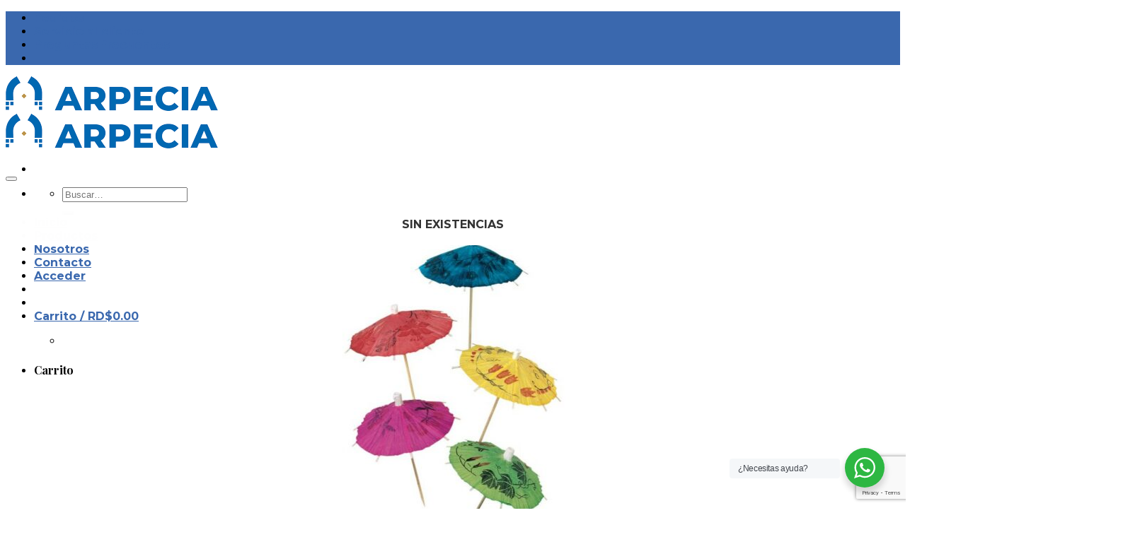

--- FILE ---
content_type: text/html; charset=utf-8
request_url: https://www.google.com/recaptcha/api2/anchor?ar=1&k=6LfC7OIpAAAAAAGZt_yJc96OttIXKb4UA9TBOVIc&co=aHR0cHM6Ly93d3cuYXJwZWNpYS5uZXQ6NDQz&hl=en&v=PoyoqOPhxBO7pBk68S4YbpHZ&size=invisible&anchor-ms=20000&execute-ms=30000&cb=im0hnd2zhw40
body_size: 48839
content:
<!DOCTYPE HTML><html dir="ltr" lang="en"><head><meta http-equiv="Content-Type" content="text/html; charset=UTF-8">
<meta http-equiv="X-UA-Compatible" content="IE=edge">
<title>reCAPTCHA</title>
<style type="text/css">
/* cyrillic-ext */
@font-face {
  font-family: 'Roboto';
  font-style: normal;
  font-weight: 400;
  font-stretch: 100%;
  src: url(//fonts.gstatic.com/s/roboto/v48/KFO7CnqEu92Fr1ME7kSn66aGLdTylUAMa3GUBHMdazTgWw.woff2) format('woff2');
  unicode-range: U+0460-052F, U+1C80-1C8A, U+20B4, U+2DE0-2DFF, U+A640-A69F, U+FE2E-FE2F;
}
/* cyrillic */
@font-face {
  font-family: 'Roboto';
  font-style: normal;
  font-weight: 400;
  font-stretch: 100%;
  src: url(//fonts.gstatic.com/s/roboto/v48/KFO7CnqEu92Fr1ME7kSn66aGLdTylUAMa3iUBHMdazTgWw.woff2) format('woff2');
  unicode-range: U+0301, U+0400-045F, U+0490-0491, U+04B0-04B1, U+2116;
}
/* greek-ext */
@font-face {
  font-family: 'Roboto';
  font-style: normal;
  font-weight: 400;
  font-stretch: 100%;
  src: url(//fonts.gstatic.com/s/roboto/v48/KFO7CnqEu92Fr1ME7kSn66aGLdTylUAMa3CUBHMdazTgWw.woff2) format('woff2');
  unicode-range: U+1F00-1FFF;
}
/* greek */
@font-face {
  font-family: 'Roboto';
  font-style: normal;
  font-weight: 400;
  font-stretch: 100%;
  src: url(//fonts.gstatic.com/s/roboto/v48/KFO7CnqEu92Fr1ME7kSn66aGLdTylUAMa3-UBHMdazTgWw.woff2) format('woff2');
  unicode-range: U+0370-0377, U+037A-037F, U+0384-038A, U+038C, U+038E-03A1, U+03A3-03FF;
}
/* math */
@font-face {
  font-family: 'Roboto';
  font-style: normal;
  font-weight: 400;
  font-stretch: 100%;
  src: url(//fonts.gstatic.com/s/roboto/v48/KFO7CnqEu92Fr1ME7kSn66aGLdTylUAMawCUBHMdazTgWw.woff2) format('woff2');
  unicode-range: U+0302-0303, U+0305, U+0307-0308, U+0310, U+0312, U+0315, U+031A, U+0326-0327, U+032C, U+032F-0330, U+0332-0333, U+0338, U+033A, U+0346, U+034D, U+0391-03A1, U+03A3-03A9, U+03B1-03C9, U+03D1, U+03D5-03D6, U+03F0-03F1, U+03F4-03F5, U+2016-2017, U+2034-2038, U+203C, U+2040, U+2043, U+2047, U+2050, U+2057, U+205F, U+2070-2071, U+2074-208E, U+2090-209C, U+20D0-20DC, U+20E1, U+20E5-20EF, U+2100-2112, U+2114-2115, U+2117-2121, U+2123-214F, U+2190, U+2192, U+2194-21AE, U+21B0-21E5, U+21F1-21F2, U+21F4-2211, U+2213-2214, U+2216-22FF, U+2308-230B, U+2310, U+2319, U+231C-2321, U+2336-237A, U+237C, U+2395, U+239B-23B7, U+23D0, U+23DC-23E1, U+2474-2475, U+25AF, U+25B3, U+25B7, U+25BD, U+25C1, U+25CA, U+25CC, U+25FB, U+266D-266F, U+27C0-27FF, U+2900-2AFF, U+2B0E-2B11, U+2B30-2B4C, U+2BFE, U+3030, U+FF5B, U+FF5D, U+1D400-1D7FF, U+1EE00-1EEFF;
}
/* symbols */
@font-face {
  font-family: 'Roboto';
  font-style: normal;
  font-weight: 400;
  font-stretch: 100%;
  src: url(//fonts.gstatic.com/s/roboto/v48/KFO7CnqEu92Fr1ME7kSn66aGLdTylUAMaxKUBHMdazTgWw.woff2) format('woff2');
  unicode-range: U+0001-000C, U+000E-001F, U+007F-009F, U+20DD-20E0, U+20E2-20E4, U+2150-218F, U+2190, U+2192, U+2194-2199, U+21AF, U+21E6-21F0, U+21F3, U+2218-2219, U+2299, U+22C4-22C6, U+2300-243F, U+2440-244A, U+2460-24FF, U+25A0-27BF, U+2800-28FF, U+2921-2922, U+2981, U+29BF, U+29EB, U+2B00-2BFF, U+4DC0-4DFF, U+FFF9-FFFB, U+10140-1018E, U+10190-1019C, U+101A0, U+101D0-101FD, U+102E0-102FB, U+10E60-10E7E, U+1D2C0-1D2D3, U+1D2E0-1D37F, U+1F000-1F0FF, U+1F100-1F1AD, U+1F1E6-1F1FF, U+1F30D-1F30F, U+1F315, U+1F31C, U+1F31E, U+1F320-1F32C, U+1F336, U+1F378, U+1F37D, U+1F382, U+1F393-1F39F, U+1F3A7-1F3A8, U+1F3AC-1F3AF, U+1F3C2, U+1F3C4-1F3C6, U+1F3CA-1F3CE, U+1F3D4-1F3E0, U+1F3ED, U+1F3F1-1F3F3, U+1F3F5-1F3F7, U+1F408, U+1F415, U+1F41F, U+1F426, U+1F43F, U+1F441-1F442, U+1F444, U+1F446-1F449, U+1F44C-1F44E, U+1F453, U+1F46A, U+1F47D, U+1F4A3, U+1F4B0, U+1F4B3, U+1F4B9, U+1F4BB, U+1F4BF, U+1F4C8-1F4CB, U+1F4D6, U+1F4DA, U+1F4DF, U+1F4E3-1F4E6, U+1F4EA-1F4ED, U+1F4F7, U+1F4F9-1F4FB, U+1F4FD-1F4FE, U+1F503, U+1F507-1F50B, U+1F50D, U+1F512-1F513, U+1F53E-1F54A, U+1F54F-1F5FA, U+1F610, U+1F650-1F67F, U+1F687, U+1F68D, U+1F691, U+1F694, U+1F698, U+1F6AD, U+1F6B2, U+1F6B9-1F6BA, U+1F6BC, U+1F6C6-1F6CF, U+1F6D3-1F6D7, U+1F6E0-1F6EA, U+1F6F0-1F6F3, U+1F6F7-1F6FC, U+1F700-1F7FF, U+1F800-1F80B, U+1F810-1F847, U+1F850-1F859, U+1F860-1F887, U+1F890-1F8AD, U+1F8B0-1F8BB, U+1F8C0-1F8C1, U+1F900-1F90B, U+1F93B, U+1F946, U+1F984, U+1F996, U+1F9E9, U+1FA00-1FA6F, U+1FA70-1FA7C, U+1FA80-1FA89, U+1FA8F-1FAC6, U+1FACE-1FADC, U+1FADF-1FAE9, U+1FAF0-1FAF8, U+1FB00-1FBFF;
}
/* vietnamese */
@font-face {
  font-family: 'Roboto';
  font-style: normal;
  font-weight: 400;
  font-stretch: 100%;
  src: url(//fonts.gstatic.com/s/roboto/v48/KFO7CnqEu92Fr1ME7kSn66aGLdTylUAMa3OUBHMdazTgWw.woff2) format('woff2');
  unicode-range: U+0102-0103, U+0110-0111, U+0128-0129, U+0168-0169, U+01A0-01A1, U+01AF-01B0, U+0300-0301, U+0303-0304, U+0308-0309, U+0323, U+0329, U+1EA0-1EF9, U+20AB;
}
/* latin-ext */
@font-face {
  font-family: 'Roboto';
  font-style: normal;
  font-weight: 400;
  font-stretch: 100%;
  src: url(//fonts.gstatic.com/s/roboto/v48/KFO7CnqEu92Fr1ME7kSn66aGLdTylUAMa3KUBHMdazTgWw.woff2) format('woff2');
  unicode-range: U+0100-02BA, U+02BD-02C5, U+02C7-02CC, U+02CE-02D7, U+02DD-02FF, U+0304, U+0308, U+0329, U+1D00-1DBF, U+1E00-1E9F, U+1EF2-1EFF, U+2020, U+20A0-20AB, U+20AD-20C0, U+2113, U+2C60-2C7F, U+A720-A7FF;
}
/* latin */
@font-face {
  font-family: 'Roboto';
  font-style: normal;
  font-weight: 400;
  font-stretch: 100%;
  src: url(//fonts.gstatic.com/s/roboto/v48/KFO7CnqEu92Fr1ME7kSn66aGLdTylUAMa3yUBHMdazQ.woff2) format('woff2');
  unicode-range: U+0000-00FF, U+0131, U+0152-0153, U+02BB-02BC, U+02C6, U+02DA, U+02DC, U+0304, U+0308, U+0329, U+2000-206F, U+20AC, U+2122, U+2191, U+2193, U+2212, U+2215, U+FEFF, U+FFFD;
}
/* cyrillic-ext */
@font-face {
  font-family: 'Roboto';
  font-style: normal;
  font-weight: 500;
  font-stretch: 100%;
  src: url(//fonts.gstatic.com/s/roboto/v48/KFO7CnqEu92Fr1ME7kSn66aGLdTylUAMa3GUBHMdazTgWw.woff2) format('woff2');
  unicode-range: U+0460-052F, U+1C80-1C8A, U+20B4, U+2DE0-2DFF, U+A640-A69F, U+FE2E-FE2F;
}
/* cyrillic */
@font-face {
  font-family: 'Roboto';
  font-style: normal;
  font-weight: 500;
  font-stretch: 100%;
  src: url(//fonts.gstatic.com/s/roboto/v48/KFO7CnqEu92Fr1ME7kSn66aGLdTylUAMa3iUBHMdazTgWw.woff2) format('woff2');
  unicode-range: U+0301, U+0400-045F, U+0490-0491, U+04B0-04B1, U+2116;
}
/* greek-ext */
@font-face {
  font-family: 'Roboto';
  font-style: normal;
  font-weight: 500;
  font-stretch: 100%;
  src: url(//fonts.gstatic.com/s/roboto/v48/KFO7CnqEu92Fr1ME7kSn66aGLdTylUAMa3CUBHMdazTgWw.woff2) format('woff2');
  unicode-range: U+1F00-1FFF;
}
/* greek */
@font-face {
  font-family: 'Roboto';
  font-style: normal;
  font-weight: 500;
  font-stretch: 100%;
  src: url(//fonts.gstatic.com/s/roboto/v48/KFO7CnqEu92Fr1ME7kSn66aGLdTylUAMa3-UBHMdazTgWw.woff2) format('woff2');
  unicode-range: U+0370-0377, U+037A-037F, U+0384-038A, U+038C, U+038E-03A1, U+03A3-03FF;
}
/* math */
@font-face {
  font-family: 'Roboto';
  font-style: normal;
  font-weight: 500;
  font-stretch: 100%;
  src: url(//fonts.gstatic.com/s/roboto/v48/KFO7CnqEu92Fr1ME7kSn66aGLdTylUAMawCUBHMdazTgWw.woff2) format('woff2');
  unicode-range: U+0302-0303, U+0305, U+0307-0308, U+0310, U+0312, U+0315, U+031A, U+0326-0327, U+032C, U+032F-0330, U+0332-0333, U+0338, U+033A, U+0346, U+034D, U+0391-03A1, U+03A3-03A9, U+03B1-03C9, U+03D1, U+03D5-03D6, U+03F0-03F1, U+03F4-03F5, U+2016-2017, U+2034-2038, U+203C, U+2040, U+2043, U+2047, U+2050, U+2057, U+205F, U+2070-2071, U+2074-208E, U+2090-209C, U+20D0-20DC, U+20E1, U+20E5-20EF, U+2100-2112, U+2114-2115, U+2117-2121, U+2123-214F, U+2190, U+2192, U+2194-21AE, U+21B0-21E5, U+21F1-21F2, U+21F4-2211, U+2213-2214, U+2216-22FF, U+2308-230B, U+2310, U+2319, U+231C-2321, U+2336-237A, U+237C, U+2395, U+239B-23B7, U+23D0, U+23DC-23E1, U+2474-2475, U+25AF, U+25B3, U+25B7, U+25BD, U+25C1, U+25CA, U+25CC, U+25FB, U+266D-266F, U+27C0-27FF, U+2900-2AFF, U+2B0E-2B11, U+2B30-2B4C, U+2BFE, U+3030, U+FF5B, U+FF5D, U+1D400-1D7FF, U+1EE00-1EEFF;
}
/* symbols */
@font-face {
  font-family: 'Roboto';
  font-style: normal;
  font-weight: 500;
  font-stretch: 100%;
  src: url(//fonts.gstatic.com/s/roboto/v48/KFO7CnqEu92Fr1ME7kSn66aGLdTylUAMaxKUBHMdazTgWw.woff2) format('woff2');
  unicode-range: U+0001-000C, U+000E-001F, U+007F-009F, U+20DD-20E0, U+20E2-20E4, U+2150-218F, U+2190, U+2192, U+2194-2199, U+21AF, U+21E6-21F0, U+21F3, U+2218-2219, U+2299, U+22C4-22C6, U+2300-243F, U+2440-244A, U+2460-24FF, U+25A0-27BF, U+2800-28FF, U+2921-2922, U+2981, U+29BF, U+29EB, U+2B00-2BFF, U+4DC0-4DFF, U+FFF9-FFFB, U+10140-1018E, U+10190-1019C, U+101A0, U+101D0-101FD, U+102E0-102FB, U+10E60-10E7E, U+1D2C0-1D2D3, U+1D2E0-1D37F, U+1F000-1F0FF, U+1F100-1F1AD, U+1F1E6-1F1FF, U+1F30D-1F30F, U+1F315, U+1F31C, U+1F31E, U+1F320-1F32C, U+1F336, U+1F378, U+1F37D, U+1F382, U+1F393-1F39F, U+1F3A7-1F3A8, U+1F3AC-1F3AF, U+1F3C2, U+1F3C4-1F3C6, U+1F3CA-1F3CE, U+1F3D4-1F3E0, U+1F3ED, U+1F3F1-1F3F3, U+1F3F5-1F3F7, U+1F408, U+1F415, U+1F41F, U+1F426, U+1F43F, U+1F441-1F442, U+1F444, U+1F446-1F449, U+1F44C-1F44E, U+1F453, U+1F46A, U+1F47D, U+1F4A3, U+1F4B0, U+1F4B3, U+1F4B9, U+1F4BB, U+1F4BF, U+1F4C8-1F4CB, U+1F4D6, U+1F4DA, U+1F4DF, U+1F4E3-1F4E6, U+1F4EA-1F4ED, U+1F4F7, U+1F4F9-1F4FB, U+1F4FD-1F4FE, U+1F503, U+1F507-1F50B, U+1F50D, U+1F512-1F513, U+1F53E-1F54A, U+1F54F-1F5FA, U+1F610, U+1F650-1F67F, U+1F687, U+1F68D, U+1F691, U+1F694, U+1F698, U+1F6AD, U+1F6B2, U+1F6B9-1F6BA, U+1F6BC, U+1F6C6-1F6CF, U+1F6D3-1F6D7, U+1F6E0-1F6EA, U+1F6F0-1F6F3, U+1F6F7-1F6FC, U+1F700-1F7FF, U+1F800-1F80B, U+1F810-1F847, U+1F850-1F859, U+1F860-1F887, U+1F890-1F8AD, U+1F8B0-1F8BB, U+1F8C0-1F8C1, U+1F900-1F90B, U+1F93B, U+1F946, U+1F984, U+1F996, U+1F9E9, U+1FA00-1FA6F, U+1FA70-1FA7C, U+1FA80-1FA89, U+1FA8F-1FAC6, U+1FACE-1FADC, U+1FADF-1FAE9, U+1FAF0-1FAF8, U+1FB00-1FBFF;
}
/* vietnamese */
@font-face {
  font-family: 'Roboto';
  font-style: normal;
  font-weight: 500;
  font-stretch: 100%;
  src: url(//fonts.gstatic.com/s/roboto/v48/KFO7CnqEu92Fr1ME7kSn66aGLdTylUAMa3OUBHMdazTgWw.woff2) format('woff2');
  unicode-range: U+0102-0103, U+0110-0111, U+0128-0129, U+0168-0169, U+01A0-01A1, U+01AF-01B0, U+0300-0301, U+0303-0304, U+0308-0309, U+0323, U+0329, U+1EA0-1EF9, U+20AB;
}
/* latin-ext */
@font-face {
  font-family: 'Roboto';
  font-style: normal;
  font-weight: 500;
  font-stretch: 100%;
  src: url(//fonts.gstatic.com/s/roboto/v48/KFO7CnqEu92Fr1ME7kSn66aGLdTylUAMa3KUBHMdazTgWw.woff2) format('woff2');
  unicode-range: U+0100-02BA, U+02BD-02C5, U+02C7-02CC, U+02CE-02D7, U+02DD-02FF, U+0304, U+0308, U+0329, U+1D00-1DBF, U+1E00-1E9F, U+1EF2-1EFF, U+2020, U+20A0-20AB, U+20AD-20C0, U+2113, U+2C60-2C7F, U+A720-A7FF;
}
/* latin */
@font-face {
  font-family: 'Roboto';
  font-style: normal;
  font-weight: 500;
  font-stretch: 100%;
  src: url(//fonts.gstatic.com/s/roboto/v48/KFO7CnqEu92Fr1ME7kSn66aGLdTylUAMa3yUBHMdazQ.woff2) format('woff2');
  unicode-range: U+0000-00FF, U+0131, U+0152-0153, U+02BB-02BC, U+02C6, U+02DA, U+02DC, U+0304, U+0308, U+0329, U+2000-206F, U+20AC, U+2122, U+2191, U+2193, U+2212, U+2215, U+FEFF, U+FFFD;
}
/* cyrillic-ext */
@font-face {
  font-family: 'Roboto';
  font-style: normal;
  font-weight: 900;
  font-stretch: 100%;
  src: url(//fonts.gstatic.com/s/roboto/v48/KFO7CnqEu92Fr1ME7kSn66aGLdTylUAMa3GUBHMdazTgWw.woff2) format('woff2');
  unicode-range: U+0460-052F, U+1C80-1C8A, U+20B4, U+2DE0-2DFF, U+A640-A69F, U+FE2E-FE2F;
}
/* cyrillic */
@font-face {
  font-family: 'Roboto';
  font-style: normal;
  font-weight: 900;
  font-stretch: 100%;
  src: url(//fonts.gstatic.com/s/roboto/v48/KFO7CnqEu92Fr1ME7kSn66aGLdTylUAMa3iUBHMdazTgWw.woff2) format('woff2');
  unicode-range: U+0301, U+0400-045F, U+0490-0491, U+04B0-04B1, U+2116;
}
/* greek-ext */
@font-face {
  font-family: 'Roboto';
  font-style: normal;
  font-weight: 900;
  font-stretch: 100%;
  src: url(//fonts.gstatic.com/s/roboto/v48/KFO7CnqEu92Fr1ME7kSn66aGLdTylUAMa3CUBHMdazTgWw.woff2) format('woff2');
  unicode-range: U+1F00-1FFF;
}
/* greek */
@font-face {
  font-family: 'Roboto';
  font-style: normal;
  font-weight: 900;
  font-stretch: 100%;
  src: url(//fonts.gstatic.com/s/roboto/v48/KFO7CnqEu92Fr1ME7kSn66aGLdTylUAMa3-UBHMdazTgWw.woff2) format('woff2');
  unicode-range: U+0370-0377, U+037A-037F, U+0384-038A, U+038C, U+038E-03A1, U+03A3-03FF;
}
/* math */
@font-face {
  font-family: 'Roboto';
  font-style: normal;
  font-weight: 900;
  font-stretch: 100%;
  src: url(//fonts.gstatic.com/s/roboto/v48/KFO7CnqEu92Fr1ME7kSn66aGLdTylUAMawCUBHMdazTgWw.woff2) format('woff2');
  unicode-range: U+0302-0303, U+0305, U+0307-0308, U+0310, U+0312, U+0315, U+031A, U+0326-0327, U+032C, U+032F-0330, U+0332-0333, U+0338, U+033A, U+0346, U+034D, U+0391-03A1, U+03A3-03A9, U+03B1-03C9, U+03D1, U+03D5-03D6, U+03F0-03F1, U+03F4-03F5, U+2016-2017, U+2034-2038, U+203C, U+2040, U+2043, U+2047, U+2050, U+2057, U+205F, U+2070-2071, U+2074-208E, U+2090-209C, U+20D0-20DC, U+20E1, U+20E5-20EF, U+2100-2112, U+2114-2115, U+2117-2121, U+2123-214F, U+2190, U+2192, U+2194-21AE, U+21B0-21E5, U+21F1-21F2, U+21F4-2211, U+2213-2214, U+2216-22FF, U+2308-230B, U+2310, U+2319, U+231C-2321, U+2336-237A, U+237C, U+2395, U+239B-23B7, U+23D0, U+23DC-23E1, U+2474-2475, U+25AF, U+25B3, U+25B7, U+25BD, U+25C1, U+25CA, U+25CC, U+25FB, U+266D-266F, U+27C0-27FF, U+2900-2AFF, U+2B0E-2B11, U+2B30-2B4C, U+2BFE, U+3030, U+FF5B, U+FF5D, U+1D400-1D7FF, U+1EE00-1EEFF;
}
/* symbols */
@font-face {
  font-family: 'Roboto';
  font-style: normal;
  font-weight: 900;
  font-stretch: 100%;
  src: url(//fonts.gstatic.com/s/roboto/v48/KFO7CnqEu92Fr1ME7kSn66aGLdTylUAMaxKUBHMdazTgWw.woff2) format('woff2');
  unicode-range: U+0001-000C, U+000E-001F, U+007F-009F, U+20DD-20E0, U+20E2-20E4, U+2150-218F, U+2190, U+2192, U+2194-2199, U+21AF, U+21E6-21F0, U+21F3, U+2218-2219, U+2299, U+22C4-22C6, U+2300-243F, U+2440-244A, U+2460-24FF, U+25A0-27BF, U+2800-28FF, U+2921-2922, U+2981, U+29BF, U+29EB, U+2B00-2BFF, U+4DC0-4DFF, U+FFF9-FFFB, U+10140-1018E, U+10190-1019C, U+101A0, U+101D0-101FD, U+102E0-102FB, U+10E60-10E7E, U+1D2C0-1D2D3, U+1D2E0-1D37F, U+1F000-1F0FF, U+1F100-1F1AD, U+1F1E6-1F1FF, U+1F30D-1F30F, U+1F315, U+1F31C, U+1F31E, U+1F320-1F32C, U+1F336, U+1F378, U+1F37D, U+1F382, U+1F393-1F39F, U+1F3A7-1F3A8, U+1F3AC-1F3AF, U+1F3C2, U+1F3C4-1F3C6, U+1F3CA-1F3CE, U+1F3D4-1F3E0, U+1F3ED, U+1F3F1-1F3F3, U+1F3F5-1F3F7, U+1F408, U+1F415, U+1F41F, U+1F426, U+1F43F, U+1F441-1F442, U+1F444, U+1F446-1F449, U+1F44C-1F44E, U+1F453, U+1F46A, U+1F47D, U+1F4A3, U+1F4B0, U+1F4B3, U+1F4B9, U+1F4BB, U+1F4BF, U+1F4C8-1F4CB, U+1F4D6, U+1F4DA, U+1F4DF, U+1F4E3-1F4E6, U+1F4EA-1F4ED, U+1F4F7, U+1F4F9-1F4FB, U+1F4FD-1F4FE, U+1F503, U+1F507-1F50B, U+1F50D, U+1F512-1F513, U+1F53E-1F54A, U+1F54F-1F5FA, U+1F610, U+1F650-1F67F, U+1F687, U+1F68D, U+1F691, U+1F694, U+1F698, U+1F6AD, U+1F6B2, U+1F6B9-1F6BA, U+1F6BC, U+1F6C6-1F6CF, U+1F6D3-1F6D7, U+1F6E0-1F6EA, U+1F6F0-1F6F3, U+1F6F7-1F6FC, U+1F700-1F7FF, U+1F800-1F80B, U+1F810-1F847, U+1F850-1F859, U+1F860-1F887, U+1F890-1F8AD, U+1F8B0-1F8BB, U+1F8C0-1F8C1, U+1F900-1F90B, U+1F93B, U+1F946, U+1F984, U+1F996, U+1F9E9, U+1FA00-1FA6F, U+1FA70-1FA7C, U+1FA80-1FA89, U+1FA8F-1FAC6, U+1FACE-1FADC, U+1FADF-1FAE9, U+1FAF0-1FAF8, U+1FB00-1FBFF;
}
/* vietnamese */
@font-face {
  font-family: 'Roboto';
  font-style: normal;
  font-weight: 900;
  font-stretch: 100%;
  src: url(//fonts.gstatic.com/s/roboto/v48/KFO7CnqEu92Fr1ME7kSn66aGLdTylUAMa3OUBHMdazTgWw.woff2) format('woff2');
  unicode-range: U+0102-0103, U+0110-0111, U+0128-0129, U+0168-0169, U+01A0-01A1, U+01AF-01B0, U+0300-0301, U+0303-0304, U+0308-0309, U+0323, U+0329, U+1EA0-1EF9, U+20AB;
}
/* latin-ext */
@font-face {
  font-family: 'Roboto';
  font-style: normal;
  font-weight: 900;
  font-stretch: 100%;
  src: url(//fonts.gstatic.com/s/roboto/v48/KFO7CnqEu92Fr1ME7kSn66aGLdTylUAMa3KUBHMdazTgWw.woff2) format('woff2');
  unicode-range: U+0100-02BA, U+02BD-02C5, U+02C7-02CC, U+02CE-02D7, U+02DD-02FF, U+0304, U+0308, U+0329, U+1D00-1DBF, U+1E00-1E9F, U+1EF2-1EFF, U+2020, U+20A0-20AB, U+20AD-20C0, U+2113, U+2C60-2C7F, U+A720-A7FF;
}
/* latin */
@font-face {
  font-family: 'Roboto';
  font-style: normal;
  font-weight: 900;
  font-stretch: 100%;
  src: url(//fonts.gstatic.com/s/roboto/v48/KFO7CnqEu92Fr1ME7kSn66aGLdTylUAMa3yUBHMdazQ.woff2) format('woff2');
  unicode-range: U+0000-00FF, U+0131, U+0152-0153, U+02BB-02BC, U+02C6, U+02DA, U+02DC, U+0304, U+0308, U+0329, U+2000-206F, U+20AC, U+2122, U+2191, U+2193, U+2212, U+2215, U+FEFF, U+FFFD;
}

</style>
<link rel="stylesheet" type="text/css" href="https://www.gstatic.com/recaptcha/releases/PoyoqOPhxBO7pBk68S4YbpHZ/styles__ltr.css">
<script nonce="PPTnyeSAt7YRF3sWTxfQVw" type="text/javascript">window['__recaptcha_api'] = 'https://www.google.com/recaptcha/api2/';</script>
<script type="text/javascript" src="https://www.gstatic.com/recaptcha/releases/PoyoqOPhxBO7pBk68S4YbpHZ/recaptcha__en.js" nonce="PPTnyeSAt7YRF3sWTxfQVw">
      
    </script></head>
<body><div id="rc-anchor-alert" class="rc-anchor-alert"></div>
<input type="hidden" id="recaptcha-token" value="[base64]">
<script type="text/javascript" nonce="PPTnyeSAt7YRF3sWTxfQVw">
      recaptcha.anchor.Main.init("[\x22ainput\x22,[\x22bgdata\x22,\x22\x22,\[base64]/[base64]/[base64]/[base64]/[base64]/UltsKytdPUU6KEU8MjA0OD9SW2wrK109RT4+NnwxOTI6KChFJjY0NTEyKT09NTUyOTYmJk0rMTxjLmxlbmd0aCYmKGMuY2hhckNvZGVBdChNKzEpJjY0NTEyKT09NTYzMjA/[base64]/[base64]/[base64]/[base64]/[base64]/[base64]/[base64]\x22,\[base64]\x22,\x22FsOlw594DMO9w6wdw6lQdcOvTiHCrgsqwoDDvsKQw47DoXvCjV7CkAlNPMOoeMKqKyfDkcONw7B7w7woeQrCji7CtcK4wqjCoMKmwrbDvMKTwo/Cq2rDhBgqNSfChBZ3w4fDuMOnEGkKOBJ7w6LCnMOZw5M+Q8OoTcOjJn4UwrHDrcOMwojCmcKbXzjCjcKCw5x7w5zClwc+AMKKw7hiOiPDrcOmK8OvIlnCvnUZRE9KecOWUMKFwrwIBMOQwonCkS1bw5jCrsOmw4TDgsKOwp/[base64]/Cj0PCg3wdwrXDhgzDo1zCgsKqXMOYwoJ1wrLCg2vClH3Dq8KtHjDDqMOiTcKGw4/Dv3NzKFfCsMOJbWXCmWhsw5vDrcKoXUbDicOZwow9wrgZMsKKOsK3d0nCrGzChB8xw4VQW03CvMKZw6LCpcOzw7DCvcOJw58lwpRMwp7CtsKQwrXCn8O/wqc4w4XClRjCq3Z0w63DpMKzw7zDisOLwp/DlsKJI3PCnMK4U1MGDsK6McKsPSHCusKFw5B7w4/CtcOswqvDihl7WMKTE8KEwrLCs8KtDgfCoBNuw6/Dp8KywpnDgcKSwoccw7cYwrTDlcOMw7TDgcK/LsK1ThnDkcKHAcK/[base64]/[base64]/DrcKkwpxGJT3CrMKIB8OZI8OEw5jCj8KvXCXCl0rDp8KPw7IdwrhCw7lfTmMLLCVCwpjDgzzCqi5qYh9iw690XCAtO8OTZ0Nrw4MCKwo6woUUc8KxXsKmQDHClz/DsMKsw4vDj2vCh8O3FR4gN3bCkcKmwqzDs8OiGsO/GMOkw5jCn3PCtcKxKnPCisKaXMOtwrrDlMO5UwLCujrDu2HDt8KYQMOCXsOnbcK7wqIDLcOFwpnDksOvUSHCuD8hw7fDjU4iwoZsw6rDlcKow5odfsODwrfDo2DDiHzDlMORJG58esO4w5rCqcKhP0NXw6DCpsK/wrU/[base64]/Dh8KEZWTCpE3ClsOCFcOqw4LCi1Y1wq/Cg8O/w7nDvsKpwrPCqnInB8OQZkxTw5rDpsKhwrrDg8ObwobDvMOSw4Nww49aWsOvw5/CphNWaFg6wpIbKsOAw4PCl8Oew5gswqbCvcOSMsKTwpjCsMKDelbDmMObwoBnwohrw7h8cC0QwqlTZFENK8Kid1nCvkM9KU4Sw5rDr8ORb8OpdMO1w6cgw65Bw6jDvcKUwpDCq8KCCyXDrVjDkTRXZTjCpMO/wpMbTiwQw7nDnVl5wovCjsKuasO2w7QQw4lQwqFNw5FxwrbDn2/Cll3DjQ3DhhvCsgldI8ObL8Krfl/DiAHCigQEA8KqwrHCusKGw7oMZsONAsOWwp/DqcKVdUPDqMKbw6dqwot6woPDrcOBcxHCkcKiJsKrw4fDnsKcw7kTwrQiWnfDvMKeJk/[base64]/CqMK+woXDnGfCjljDlsOzwo0Nwqpjwqd1HcOmwqrDtA4kVcKIw442TsONE8ODV8KNfiVwN8KEKsONRUIMcFtxw510w4/DhF4pS8KOIXolwpdcAQvCizfDpsOQwqYEwoPCnsKHwqnDhlbDjW8QwpokQcOyw51Mw6PDgcOOFMKLw7DCsjwGwq4LNMKXw4wBaGcIw6/DpcKGMcOiw5kbHXjCmMOibsK2w5bCrMO9w41UIMOywofCkcKJXsK8WCLDpMOMwqrCpjTDkBfCqcKAwo7CuMOuX8OnwpPCnsOxS3XCr0XDmirDg8OHwrhAwoLDoRMjw5VZwplSH8Kawq/CqRTDoMKqPMKbLQ1ZCsKbIyDCtMO1ORxCAsKZAcKZw4N/wpHCiCd8N8OxwpIeTgrDhcKnw7TDusK6wpd/w63Dg3Q3R8Opwo1uZg/DmcKHQMK7wr7DvMO7UcKXYcKAw7FVTGIQwojDkQcuaMOvwr/CrAc1esK8wpw2woo4LBk8wppWNBgEwoNmw5scCxcww4/DqsO4w4INwr40UzXDuMOGZ1bDksKqccKCwqTDkmtQQcKAw7Bywp0xwpNZwrwEK23Cgh3Do8KODsO6w6g7cMKTwo7CgMKCwrA0wrsHTTkfwobDlsKlNRtsEwbCrcO/w4wDw6YKXlMZw7rCoMO2wqrCih/[base64]/DoUwRSsKqw7/Cv8K+w6vCl8OKw57CtMOGacKKwrjDi1TDtC/DsMOMSsK2NsKTBVRrw7/Dr0jDoMOLD8OCbMKCDQ8AasOrbMOgVAjCggR6TMKUw5XDqcO+w53Cm20kw44Kw6scw6tcwr/Dl2LDnTMsw5rDhBnCpMO/fworw5hfw747wpoNBsKewpYZN8KNwoXCuMKoVMKqexVNw43Cu8OGOiJiX0HCrsKyworCmXjDigfCuMKnPi/[base64]/CrsKzDMKPNFvDjSXCrQ0SZSnDisKgZMK/[base64]/CuTTDi8K3wpPDs8Oqwps4wpZNTQJkwrfCohdnQ8Kww7/[base64]/CucO4f3Miw6UMwoTDncObIcOzw7/CkMOKwrMYwrjDl8Onw4HCssOpChRDwrA1w7UvCj5aw6VMCMO4EMOpw51QwrlKw67CsMKjwocMCcKQwpnClsKWMWLDlcK7UT1ow55CPm3CuMOcLsOTwojDlcKqwrnDqAsOw6vCvMK/wqQ7w6nCpHzCq8KXwpLCpsK/[base64]/CscOUw7sRUwvCvm7CvwESwqF9EcKECMKTA0/DscK4woQowoNKT2DCj2XCosKaFTt0OQI+DHnDh8KDwpINwo/Ct8KPwqQSBSsPKlhSU8KhFsOcw69cW8Kuwr4ywoZFw73Dhy7Dtj7Ci8K5YUlyw57Csw9Sw5DDkMKxw7k8w4MCHsKCwogJLsOFw7sew43CkcO/d8KRw5TCg8OHRcKTFsKuW8OyLAXCnyLDoxdpw5TCkyhdJkXChsOIBMOhw6F+wq1PTMO4w7zCq8KSfhLCviZ4w7XDkyjDn1g3wotUw6TCtWAgdCYjw57Dnk1Iwp3DmsO6w5cNwrtGw7/CucK0KgwHEUzDr2JXVMOzJMOjKXrCkMO8TnpWw5/CmsO3w5LCmWXDucKfThoww5NSw5nChG7Ds8Ogw7/CusK5wqTDjsKkwqkoScKnAzxHwrEZTFRyw5MmwpLCg8OKw7FLDMKzV8OnKsOFTHPCuBTDiTN4wpXCvsO9TlRgekrCniA2CxzDjcKOcTTDuB3DvCrCoytcwp1Fci7DiMOLA8KmwonDqcKvw5TDkBIhFMO1XzfDlsOgwqjCgi/Ch13CpcO8fMOBfcKAw7pdwozCuApoOXV3w4d2wpJ1fEh+YQZmw40Ww7hjw5LDhAcHDW3DlsKPw5YMw50xw53DiMKrwqbDisKKbMKLdgZWw6lewro2wqUJw5tbwprDnCPCpFTClcOBw4h4NkhdwqTDqsKibMOHA301wp8lIA8iT8ObbT8RRMOYBsOMw43DncKZWz/Cg8O6Y1BgTWEJw5DCimbCkgfCvFp4NsOqcHTCoxtMHsO5GsO+QsOiwr7DlcKMN0Yqw4zCtcOhw68tXgtTfmPCpQd7w5jCqMObQTjCoj9PCzrDnUjChMKtbwR+EWzDk2Zcw4EGw4LCqsO+wojDpVjDg8KYKMObwqLCm0olwpfDtW/DuwNlWlPDsFVfwqkCNsOPw48Wwoxywrgrw7Aow5BrTcO/w5wqwonCpRU6TDDCmcKGbcOAD8O5wpYHNcO9Tj/CgWRrwoTCnGrCrk5nwolswrkhJUQ/Ul/CnzLDvsO4Q8KdfzPCuMK6w6VWKQB6w4XChMKOQDLDpCNbw6vDv8KUwrvCl8K/[base64]/DucKEJRDDnHtwwojCqCPDjAzDjcKRUUrDnDvDsMKZEndBwpB8w5A2esOhcllyw4/[base64]/DgQgFwqB1PsO/[base64]/[base64]/CmMOTei7CnwrDh8OqCsOewozDisKSfm/CiXHDgRpBwqXCqMO0HMOGfjRWfmPCu8O/H8OSM8K5DnfCq8OLN8KyWRLDmgfDrsOHMMK5wrB5wqvCscOKw7vDnRMLYn3DmEEMwp7Cr8KKRMK/wq3DjRjCpMKBwrHDrsKKAULDi8OqO0Axw7E8AHLCkcOiw4/DisO9P3xVw4ItworDswQBwp4oaH3Dljkjw5LCh2LDmCLCrMKbcT7Ds8KBwq3Dk8KZw6oeQjYCw6QEE8OAc8OxL3vCkcOmwofCq8OiPsOswp0JO8OYwo/Ci8Orw69zMcOWAsKAXxTDuMOSwpk+w5RWwoHDrgLCp8OowrHDvC3Dv8Kpw5zDssOEEcKiVlhswqjCizAZLcK+wrPDtcOaw4jClsKFCsK0woTCgcOhVcODwr7CssK/wq3Dgi0OCUZ2w43CuETDj0kMwrMtDRphwqU+bsKHwpIswr7DicKYFcK1GntjP33CosOYJDJYSMKIwoMvKcO6w5DDj3gVe8K/fcO9w5fDlz7DgMONw40lJcKew5nDnypKwo/CkMOOwqA1HQNmbMO4UQvClUgHwr88w6LChgLChSXDjMKbw40DwpHDv3DClsK/w7TCtBnDh8K5Q8O3w4ELeG7CjcK0VDICwr5iwovCoMKbw6HDnMO+MsOhwr0EXmHDpsOcasO5UMOwdMKowoPCiRrDl8KDw5fCjww5LXEYw7FoSxPCgMKBVWpNNVFZw4x/w7/[base64]/U8OoL8Oxw6M2BsODwoEGPlJSwrMWMH7CtcKew7h6YFnDvloTPT7Dg20gCMOww5DCt1MawpjDusKpw7JTA8KOw6LCsMOJUcOcwqTDrWDDjE0QK8Kcw6h8w6BaacOzwr8dP8KSw7nCgSpxGBXCt3odFiopw5rCu1fCvMKfw7jDtUx/NcKsYyDCqgvDnybDjVrDkC3DlsO/w4bCgRIkwr9KGMOqwo/CjFbCicOOXsOKw4HDqQQ4NUTClsKDw6jDuEdUbVvDncKvJMOhw5lrw5nDr8KlYgjCgXzCukDCvsKMwpHCpkdxVMOUK8OlLcKVwpJ6wq/Ch1TDicK1w5IoL8OrbcKNQcK4cMKcw5R3w491w6J1cMOEwoHDksKJw7F2wqzDosO3w4V7woo6wpMbw5fDiX9Ow4URw7TCt8OMwoPCgB3Ds17CgA3Dni/CrMOJwp/DtcK7wr9oGAQdK3doS1TChTfDosOuw4jDusKFWcOzwq1sMRjCpkUxFzrDhFJOacO4K8OxMjPCk0rDugnCl3/DghfCuMOZU1h/[base64]/[base64]/[base64]/w6nDrMKrAyHCnlJ0JT7CqlTDnMK+EHvCqWsXwojCrcK7w4rDoBfDkWshw5zCjsOTw7snwrvCrsOmZsOYIMKhw57CncOtEygtLFLChcOcB8ODwo8BD8KiJWXDlMOUKsKAEzHDpFbCrsOcw5HCvkjCkcKqEsOsw6fDvh4pVWzDqiIPw4zCrcKlXMKdFMK5O8Otw6vDl1/CocOmwpXCicKrFzRswpTCu8OswqvDihQLR8Oyw6fCkhdHw7zDtMKGw6bCu8ObwqjDsMOaN8OGworClznDqm/CgRkOw5Zbw5LCpUccwprDhsKLwrDDhBZLFjZ6GcOFdsK6UcOEeMK/T05vwpNgw7Qxw4M+chHDuko/Y8KMK8OBw5wxwrHDlcKlZ0jCiWIjw4UpwpvCmE4PwqZhwrsDLUbDimh8JkRJw5nDm8OCS8K2O1fDkMKZw4k6w5zDhsOrcsKhwpBjwqUMGyhPwpBRLA/CqDXCi3jDuH7DsGbDllpKwqfDumDDt8KCwo3CrD7DsMOiN18uwo1xw497w47DjMOyCiQQw4FqwqBmLMOPBMO/AMK0em5kDcOrHTnCiMOke8KFLy9bwo/Cn8Opw7/DkMO/L3VGwoU3aTHCs2bDmcOMUMOpwoTDtWjDhMKNw7glw6ZMw7oVwrxUw5HDlwEkw7xJYhhaw4XCtsKCw4TDpsKnwo7Dh8Ocw7wCR2ASRMKKw7ARfUpsPDlVK2/DncKswpc9J8K1w5kQWMKZVxXCkBDDqMKbwqjDuUQiw67CvRZ8FcKWw4/DkGYgGcOJeXPDtsKjwq3DqcK6BcKNdcObwpLCrhvDrD5UFi7CtMKDB8Kxwq7Ch0/DjMKJw5NIw7XDq3HCoU/DpsOUccOZwpQpecOIwo7DrcOWw4tXwoXDpGvCrQdvUDUKFXgGbMOKbCDCjiPDrMKQwofDgMOtw5YMw67CsClPwqBZw6TDtMKecw4PGsK7X8OzZcOIw7vDscOGw6XCsVvDkRFnPMOzCcKed8KOF8O8w6/DpC4hwq7ClD1UwoNtwrA0w5/CjsOhwrbCmk/[base64]/DhCN3w7DDmT0/wrcrAXXDsgRGw40QUinDjBPDqEHChnNIEHA8GMOHw5N8JMKlMzPDgcOlwo3Dt8O5bsOOZ8Kbwp/[base64]/Ci2JbwrPCknkiDkjChMOkwqfDiGwRRcKYw7Mhw7PCo8KHwqfDhsOaH8KowpgWecO/Q8KscMKeJkg0wqPCtcKWMMKjU0ZaAMOaGCjCjcOPw68hRBfDo1TCtxzCocO6w5vDmQ/CuQrCh8ORwqcLw4J0wpMEwpjDpsKIwpLCvQB7w7F4YGzDt8KWwo52a20Ge0ZkRHzCpcKNUCpAJAdKUsOjG8O6NsKfJzzCl8OlOy7DicORJcKdw6DCoBl5FzYcwr16SMO4wrHCgyBlCcK9QCDDm8KVwp5Vw6sIdMOYCCHDjxjClCgvw6M/w5zDmcK5w6PCoFYpCGF2eMOsFMOyJsOzw7/DoiRMwqnChcOyc2oYe8O9YMOuwrPDl8ODHzHDgcKjw5wNw74vSifDsMKrbALCoGdBw4PCnMKMQsKmwpfChGwfw5vDlsK1BcOcJMOdwrw2bkXCvh0NRW1qwrrClwEzIcKmw4zCqCTDqMOewq8SO1zCriXCp8OgwpdWLmBzwpUQVmTCgD/Cg8OhTQk1wqbDhBQIQVEcd2gEThHDsiRsw5w3w7J1F8KDw5haWcOpeMK5wqFLw5IrfTAiw4TDjUEkw6VyH8Ofw7kswoPDkXbCnDAIW8O3w5lqwpYWWMO9wofDuibDgSTCnMKUw4fDkUVMZRQfwq/[base64]/DoDrDmzZjc8KUw4Euw686w7s6wrpgw7IGTX5mJnJSacKGw7LDlMK/[base64]/aMOuw6sDwpTCscKyw5HCogXDqQPCoMOKw6LCoRXCnm7CgsO3w4Qyw6A/wo9XVgoww7TDnsKsw5sZwrPDk8OScMOAwr93LcOVw5IyOUXCm3NKw7lZw4gsw5U6w4jClcO5P2bCimfDoCPCnTzDn8OYwoLCvsO6f8O7e8OrXVZcw6Ztw6HCim3CgcOmBcO8wqN6wpLDnQgrNWfDrz3Cg3hJwoTCnmgiXifDk8KmfCoXw6p7QcKgIFXCo2d/B8OcwoxJw7LDlsOAcR3Dt8OxwpRGDcOHS23Dvhs8wq9bw4MDFGoHwrLDqMOfw5AaDmo8CAHCpcOndcKTe8Kgw5h7PXpcwpAlwqvDj0USwrfDncKaIcKLKsKmI8OaWXDCnkJUcUrCvMK0wp9iMMObw47DkcOiMVXCjXvDrMO+L8O+wqsHw4bDscOFwr/[base64]/Dhm1UcTjCpFRYCMKuUxVxwoTCncKwH0zDnsK/[base64]/[base64]/wrzDlxXDnSnCgzUhJ3AxwoHCtVPDnMKlXMOnwo8IAMKiA8OMwpzCn2hGQ2otKsOiw6gZwpNywqoEw5rDrEDCvcOsw75xwo/CnkNPw45ecsKVHGXCjsOuwoLCmFTChcKqwpzCnxJjwrlkwpcYwql1w6gPLcOeBhvDoUjCu8KXO3HCrsKAwoLCoMO1Ez95w5DDojJgbSjDkULDg1g6wqZuw4zDtcO7ATtmwoUJbMKmOQ/DhVpqW8Kbwp/DowfCqMKCwpcpRSfCiUZTPVfCoX8hw4PCnUx/w5rClMKyYlvChMOyw5nDlyV3JUgVw6dnF0vCnj80wqvDm8KfwofDlBjCjMOqaWLCu1rCmltDOwAYw5A+T8KnDsONw5PDvS3DmWjDn3FmaGQ+wr4/GcO3wq1Bw48Le1NrFcOYVUjCncO8AEZZwozCgznCvmPCnjrDiUghQGkDw7hMw6zDhnrCokvDtcOlwqUbwr7CjlwIJwlWwq3CiFEoDhJEHz/CksOpw7Uzw64+w4s6dsKIBMKdw4EDw44ZGWbDqcOQw5dAw5jCtAI9wpEFV8K0woTDu8KDeMKDGnDDjcKpw5LDnwphc2gTwrYFD8KXOcK0XAfCn8Ojw5XDlMK5IMO2MVMEI1RHwr7CuzkHw6DDrULDgkwXwo/Ct8Oqw5LDiCnDocKmBkJTF8KDw57DrmdQwonDmsOSwq3DmMK4GGzCh0h5dj5KcVHDmzDChDTDklgow7ZMw4TDgsK+QHkIwpTDnsOrw5RlVBPDosOkW8OsS8KuQMOiwohTMG8Dw5NUw43Djm7DhsKnS8OXw5XCsMKWw4LDizdBZABTw7lAP8K9wrwoKg3DvwHCs8ONw5/[base64]/wpvDjcO6W8KnaMOuwoHDk28bw4FKUxdZwrQow5xQwrspUCcdwrLChxccY8KpwohAw6rDtBbCsBE3dnPDmWDCm8OVwrpTwpjCngvCrsOYwqbCicOLdypAwqbDs8O/TMKaw5zDkw7CiV3CtsKOw7PDlMKzNHjDiEXCghfDrsK4G8OTXklCXXkHwonCvhFhwr3Dl8OoOsK0w7TCrEp6w4Vcc8K6wpsLMilrXyzCuCfCgG9pX8OjwrknE8OSwoJzfSLCrTAAw6zDmMKYP8KqW8KKdcOywqjCh8K/w4dFwoVqPMOPK2nCmmc3w43DqzbCsQUywpxaQ8Ovwps/wp/CpsObw71bezZVw6LDscOLMGvCkcKtHMKlw5QGwoFLDcKdRsKmecKSwr91eMKyUzPCrHFcX3YWwofCuEZZw7nDmsO6W8OWa8KswoHCo8OLOUrCiMO4BnFqw5nCnMOEbsKYAVXCk8KIBCnDvMK6wpJlwpFfwrvDqcOQVXl3d8K6ZF/Dp0skE8OGGwPCnsKQwr5IeCnCnGfDr3/Cgz7Cqywyw7IEw5bCi1jChAlbM8OBUiwNw4bCpMK8HlPClhTCj8Oaw7slwocNw6kIYFDClGvDkcKAwrF1wqd9Niomw7BBIsOtQsKqUsO4woYzw6rDnwRjworDt8OxGxbCm8Oswqc1wrjCnMOmOMOOcATDv3zDlGLCjV/CqEPDuU5Fw6kXw4fDmMK8w5cKwpBkJMOkK2hFw4vCtMKtwqLCpUpYw5gmw4HCq8K6w4R7dmPCnsK4e8O9w50Mw4bCisKtFMKePV9/w7sPCFI4woDDnRDDvAbCqsKLw6gWCnbDs8KKA8K9wrg0F2XDpsKYEMKmw7HCn8OrfsKpFmQMZcKABAgPw6HDpcKOTsK1w5oHe8KRWRYNcnJuwqdoQ8Kyw5TCkEjCunvCuloVw7/[base64]/[base64]/Diy8Pw6FeOsOoP8OnwpBVfTwSRsKkNzTDijlYWjTCsX3CrDxLZsK6w7zCi8K7XQ5JwocTwpVJw7VVbhwxwpUzwrXCjyLDm8OyAGUxDcOqICA1wo4jJVomDSYsXQsZJ8KySsOPWsOKLy/[base64]/CjxvCngB0wo3CusKGK3XCqMOuOcOAwqIFw4bDjA0uwq1KCGslwqDDhF7DqMOPVcOawpLDhsKUwrXDty7DpcOFC8OrwrIbw7HClMKOw5fCmMOxXMKjRThtZMKfEALCsTzDvsKjbcOwwrzDk8OjIQcMwo/DjcO4wo8Aw6PChQLDs8Oww5HDmsKOw5TCtcOSw4o3PQcaOifDmzIxw7gEwpRbLHZdOgPDlMKHwo3CoFfDq8KrNx3CswvCu8KHLsKRB3nCj8OAFcKlwqFcDml9GMKcwp5zw73Csih3wqLCncKfHMK/wpIrwpk0PsOKLyTCm8KpL8KLC3BvwpHDscOFKcK+w5AWwoRoVxJ0w4DDnQNZBsKGIsK3VG85w4EIw4HCkcOff8O/w41KYMOOd8KKHjNTwpjDmcKHLMK/S8KvC8O7EsO3JMKXR3cBNcOcwq85wqfDnsOFw4ZOfQXCksO5wpjCmTFXSwocw4zCtVwFw4fDqVTDkMKkwog1WD/DpsKLHTjCu8KFQ17DkBDCk1YwQ8O0wovCpcKzwpcCcsO5R8OnwrsDw57CuHljX8OHfcOZaDhswqfCtnUXwoMpTMODAMOSKRLDh0gLTsKXw7TCuRzCncOne8OLX1E/J1YUw7EGdlvDmTgGw7rDjz/Cv1NLSCvDvAPDlMOewpgyw5vDssKBKsOTQy1HR8Kxwo8qMBvDo8KyIcOQwrLCmQx4DMOFw7USbMKww7U9ayBrwpdIw73DsxRgWsOkw7LDnMOQBMKKw51OwqhrwoV+w5J2Dy9Vw5XDrsO/CDHCqRlZTcO3EsKsO8KYw6RSLxDCncOjw7rCnMKYw7jCtRjCuh/DlyHDmTLCggDDm8KOwrjDoz/DhXhTScK9wpDCkyDCs1nDi04cw5Q1wrzCu8Kxw4/DsmVxW8OLwq3CgMKvJMKIwozDgsKpwpTCqi5xwpRDw7Btw7lswozCkCtyw7RxAnjDuMOlDhXDqV/DosOPQ8OGw5p+w5IzEcORwqzDtsOgCF7CvBk1BSXDkDpxwr05w5jDn2klG1PCg1ocD8KjSmRKw5hVICNxwqXDlcKRBU1Sw71vwp5kw4gDFcONacO/w7TCg8K/wrTCg8Ohw5UNwo/CvC1DwqHDlgHCscKHKTfDk3DDlMOlH8OuYQk+w48iw6Z6C0nCsSpIwoU+w6dSVSotLcOQA8OAF8OAO8OFwr82w5rDicK5L0bCtX5gwq4+VMKRw6DDtANAb07CoSnDhhMzw6zCmx5xdsOXO2XCmW/DsGdkaRPCusONw65CLMKGJ8Krw5EkwrdRwqMGJF1hwqvCkcK3wonChUhEw4PDv3FTagVsHsKIwpDCuDnDsi4IwrLCtzkvbwciJcO8SnrDisK/w4LDv8KZTQLCoi5PS8OLwok0BFHDqsKXwqhvCnchfMOzw47DtDjDi8OXw6QBd0PDhWFewrMLw6UbHcOBEj3DjkzDnsOhwrYWw5B3Jk/Dh8K+bTPDt8Kiw4zDj8KQezA+BcOVwrDClUIeRxUMwqlQXHXCnX3Cqh9xa8O0w5Ujw7HCi3PDi37DpDPCk0bDjwvDtcK4CsKaSxBDw4YJAB5fw6ATw7ABP8KHDh8NXgY9HB1UwoPCtVDCjBzCm8OPwqI6wqE7wq/DocKbwoMvaMOWwoXCuMOSLhzDnUrDrcKDw6MBwr4hwoc5TFLDtnVvw6VKURrCvMOoGsOJVnzCrEUyPMOnwqQ6cj0RHMOEwpTCgiY/[base64]/wpg8UsOaw70Qw5N3wrhNQMO5I8O/w7Vra3VTw65yw4LChMOXTsKgYzPCnMKXw4FTwqDCiMOcQsOZw5DCu8OTwp8uw7vCuMOPAm3DiDwswovDq8KWenBNLsOZQW/DtsKawoBWwq/DkMORwrYXwqbDnFNNw7Biwph7wrAYTh3ClSPCkzjChBbCs8OBcUDClGFKfMKqSSLCnMO0w7UKDjlPYGt3AMOTw5nCncO8bSnDuSZMJ3sWI0/CswMMfzM8WhIZXsKSPWHCr8K0ccKJw6zCjsO/J259UjDChcKbfcKkw6XDu1vDhUPDvcOywrzCnSReAcKYwqPCriLCmnTCvMKKwpnDisOdUklwYkbDskE2VT5AcsOUwrDCtCp6akxlZCHCoMKidsOCSsOjHcKcCcOswrFmFAXDmMOqBQfDksKWw4AKA8OFw5Z9wozCjWtfwoLDgWMNM8OTWsOSesOLZFjChX/DvSNpwq7DpDTDilwsOH3DqMKsLMKYVSzCvFpGK8KXwrNiK0PCkTFNwpBqw5HCmMORwrFEX3jDhBzCix4lw7/[base64]/wpDDmcKLw5s7wqEWw7vCtx3CrMOnYMKHwpEtTR8OKsOiwo0QwpvCmsOtwoQ3F8K/B8KiZnTCqMOVw7rDlBfDoMKIWMOPIcOGExwUYhAxw41LwoRHwrTDiDjCtRkuUMOzaRPDjHAJBMO/w6PCghh/[base64]/[base64]/w4MJw70Mw7UFwrzDssK5HiDCisKZwr8Fw4DDnEEowqRaCXgTCWrCn27DuHBhw6IldsOzHgcEw4bCqMOLwqfDpCBFLsKBw7BRbhIuwp7ClsKbwoXDo8KRw6DCpcOxwoLDu8K2dkNxwq/CmxtnPi3DgMKQBsKnw7fDkMOkw51kw6HCjsKUwoXCq8K9AW7CgwZ9w7fCpHrCimXDnsO3w6M+TsKTWMK/[base64]/Dp2rDqlXCj8KMLQ9Uwrh6XGTCv8ODw4/Cs1nDpAXDusO/GwFAwq0zw48yX3wwcnYscD9aE8KWGsO5EcO7woTCpHHCosOXw758Wh52ekbCtWxmw4XCiMOqw7bCmmxiwqzDkDZgw5DCigopwqEGcsOZwrJRZMOpw5cwXHkRw6vCoDcrJVFyTMK7wrQdVRIzYcKUTxTCgMKbC07DsMKNJsOJe0XDp8K/wqYlPcKqw4JQwqjDli1pw4DCsVTDsmHCpMObw7zCljY7EsOcw7hXcyHCp8OtVXY5wpAIP8OsZwVOdMKlwo1bUsKJw5HDoFDDtcO/wrsMw6U8BcOOw5JmWGo6ezFiw4swUwTDl2Ijw5fDosKvdH83KMKVH8KnGCZEwrPCgXBRUkY0AMKjwo/Dnih1wrJJw7JCIGrDmwvCu8KdEMO9wpHChsOew4TChMOjHkLCssK3FG3CsMOCwqhGwoLDrcKzwoBmFsOtwp9WwoEqwoTDsEImw61KdsOuwogAL8OBw7vDssOZwoRqwr3DlsOBA8KDwoF0w77CohM1fsOCw4I5wr7Cm2vCok/Dkxsqw6t5T37CuXTDiyJNw6PDjMOrNSZsw50ZdWHCqsKyw4LCmQ/DjgHDjgvDrsODwpFHw504w53CrivDusKcS8OAw5QyIi4Tw6ERw6NyDlMIaMKKw4YBw7/Cu39kw4LCh2TDhg/CmE88w5TDusKyw7bCjiM7woR+w5B8DsOdwo/CpsOwwqPCn8KEXENXwr3CmcK6USfDgsOrw4tdwr3DhMKCw5EVaRbDmcOSGCXCu8OTwqh6T0sOw5dWY8OJw6TCiMKPGkYxw4kEQsKhw6B4XCAdw51rNxDDtMKZa1fDvWoWcsOZwprCksOgw43DisOSw49Lw6/[base64]/[base64]/ClzF7w5vCgizCpsKAIHVBw5fDoMKNP3jCs8KBw4gYDFzDq3rCv8Kkwq/CmhdlwofCsATCqMOJw5sQwpI7w5HDih0sM8KJw4/[base64]/DqMK/AxHDjsKhbEfDn8ORwpc7Ihw0wpfDplZkW8OCR8O8wrjDojvCrcKaBMOOwp3DsFRbITjDhB3CosKZw6pEwqrCgcK3w6HCqjHChcKyw5LCuzwRwo/CggXDk8KtCyQTJzzCjMOUYBfCrcKVwodwwpTDjUBawokuw6TCvSfChMOUw5rCrcOVOsODKcO9CsOnHMKCw5ZXSMO6w5/Dpm5CVcOpbMKFfsO3asKQWA7DvcKLwpcPdiPCpQbDvcOew4vCrhkDwpVQwpzCmyXCj2J9wqnDocKew63CgEB5w5VkF8KiE8OxwrNzacK4C20Qw5PCnyLDlMOawok+JcO4IzkfwocrwrwGBj3DvSVEw5E+w6pGw5fCuy3DuHBZwovDgQchVVHCh2pIwo/ChU7DolvDoMKpdjYNw5XCm17Dgg7Dp8KPw7fCkcOHwq5cwoZBIWDDhVtPw4DCoMKFLsKGwo/CpMKHwrZTGcO8BsO5wrEfw7V4ChUNH0jDrsKCw4TCowzCjnjDlG/DkHYqb2UATyfCv8KrTWQtw7HCrMKEwpd8HcOFwod7axLCm2kvw5nCnsOow6LDiEQeRTfChWl3wpk+NsOkwrHCjSnDnMOww4wZwqYwwrFow7QuwrfDpsOhw5XCjMOZacKCwpJIw6/ClnEObcOfDcKSw7DDgMK/woDDgMKhZ8Kcw6zCg3dRw7lHwrJXPDPDr1/Dhjl5ZxUqw7tEN8OVGMKAw5RwLcKhP8OPZC4fw5LCtMKaw7/DoGLDpDfDtm9ew4Z8wrNlwoPCgQdUwpzCkhEeC8K1w6dvwrPCjcK3w5guwq4NJ8KKfGDDnCp5McKYMB8EwoDCrcODeMOXCVAEw5t6TsK/BMKZw4Jrw5PCtMO2UTACw4cBwqHChgrClsKnfsO7Q2TDpcO3wox4w50ww5fDkGrCkUJXw5g5Kn3Doh8UQ8KawqTDngs6w4nCscKAWB0KwrbCgMO6w6HCp8OfUkYLwppNwqfDthk/[base64]/[base64]/[base64]/ClcOzw4rDrRwBa8K2VsKFYsOiwoAcdMKRHsK/w77Dm1vCmsKLwqFwwqLCgSY3GXzCkMOxwod1Fn46w798w6oAbcKXw4bCumsSw6MoDQ/DsMO/w5dOw5/CgcKoQMKiGhVENz5IUcOVwqPCv8KyRkN5w6EYw5vDn8Oiw44ewqzDuDsTwpLCnBPCuGHCrMKJwrYTwqXCt8OFwqoHw4LDmcOqw7fDnMKqRsO1KX/DnkowwprCqsKdwo1kwo/DicO+w6UeJDrDvcOYw6UUwrVcw5HCqRFrw40DwrbDtU9wwr54FFHCvsKkw40EF1BdwrDCrMOYHUtwIsOdwohEwpdJLFBfcMKSwrBYNVBmUDENw6BFXMOFw6p/wp4ww4bCtcKIw5tFP8KvQDLDusOPw7zClcKww5tFKcOSXsOQw5/Cnx9pWMKRw7DDqMKmwpYBwo7DqBAXesKCRE4TJcO+w7gLOMOgYsKPHXTCnS5DH8KtfBPDtsOMEgTCjsKWw5HDisKqN8KDwpTDr1rDh8Okw4HDtmDDlFDDgcOyLsK1w78kYw9cwqQ4LSVHw4/[base64]/w5DDm8KkJVTCp8KDIsOJw6xDw4TCp8KQw7ckN8O1aMO6wrcgwrrDv8KVIGvCocOiw7zDgUUNwq8XQ8K4wpxXWlHDjMOJRWRXw7vDggV4wrLCpXPCrRTDmT/[base64]/wr0/DTDDlsKzLMKGPGrCsSzCgcKsSE89HyLCscODwrA2w59RCsKBdsKNwpbCkMOGPWB3wpo2LsOMKsOqw7vCtmYeFMK0wphtES4qIsOiw6rDm0HDncOTw6TDgsKJw5TCocKMIcK1SioNV0jDt8K5w5kzNMOlwrXCtT7CvMKbw6/Dk8KEw5bCrMOgw6LCgcKPw5JKw6x0w63CsMKaenTDqMOGKDR+w5AIBmUQw7rDgQ7Cn0rDiMO0w5owRSXDqyxww4zCvV/DtMOzbsKwf8K3VzTCicKhXWnCmksxT8OrS8Oew7w6w55OHzBfwrNFw7I/a8ODEMKfwoJ2CMO4w6DCpsKhflNfw7tgw4DDry1yw63DvsKyHx/Dh8KAw4wQAMO9NMKbwqbDl8O0DMKVFjpLw4VrOMORL8OpwovDvSw+wo42NmUYw77DjcOEDsK9wphbw4LDrcOQw5zCgx0HbMKmaMO/fQfDvArDrcOVwprDm8OmwrjDisO5LWxgw6RlDgx9QcOrUHzCh8K/d8K+VcKjw5jCqXXDmyAowp1cw6ZzwqXCpzhyTcOYwoDCkAhOw65fQ8KWwqrCocKjw6ATKMOlHxhGw7jDgsKJf8O8LMKiBsOxw59uwrHCiGM+w4EuLAESw4rDk8ORwovCh2R/O8OUw7DDkcOkZsOTP8KWWTYbw7xFwojCsMKUwpHClsOTLMOswpt8wqQRTcOWwqnCk0trOMOCWsOKwohjT1TDj1HCo3XDhk7DlsKXw59Sw4zDkcOFw51VNjfCgSjDmTVyw4gtanzCnHjCtcK6w4JQDVhrw6/[base64]/[base64]/DgcKwbsOnw5QDwpHCvMKTw5bCmV5nwrPChcKCBsKrwrbCoMKwEnrCrEfDkMKCwp3DtMKyQcOFHADCk8KkwoPDu13CvcKsNSrDpcK9SmsAwrc8wrjDgUDDjUjDocOvw5JFIAXDkA/DsMKla8OdVMOyEMOabDLDnyZswoABbsOMBzx4fBMawqLCt8KwK0bDscOIw7TDisOyc2MZfBzDrsOOQMOeRwcsAlxiwp3DmzhWwrvCucO/FQhrwpHCi8Opw79dw4FXwpTDmX5LwrFeTT8Vw6fDhcKtw5bDsk/Dm0lKVcK7IcOCwr/DqcO3w7kqH3h5fwETe8Oib8KMF8OwGl7ChsKiN8K/JMK4wr/DmDrCtj0wa1sIwo3DqMOZLFPCi8O5LR3CvMKlTxfDnQvDn2jDhBvCv8Kjw6Evw6fCiQd8fnzCk8OdfcKgwpJzWE/Cl8KUEyERwqMZP3o8DkE8w7nChsOhw5lHwonDhsOmA8OBX8KTJA/CjMOsKsKHRMO+w5BkBRbCt8OAR8KKKsKVw7RHbDZiwpDDrVYvSMOjwq7DjcKewqVyw7DCvAJKHhhrFcK+CsKww489wrZrQ8KcbVlywqjCjk/[base64]/acOOKcOKesOpOcKvw6zCrjHDtFLDtsKGYkjCgVbCocK4WcKLwoLDjMO+w658w5TCjU8TW1LDpcKJw4TDsQTDkcKUwrNEMcO8LMO2V8Kgw5U5w4XDlEHDrkPColHDkhzDiTvCp8O/wopdw73Ci8OOwpQVwrZVwosHwp0Xw5PDlcKQfjrDpC3CkQ7CsMOQZsOPcMKZFMOqQsO0J8OZGSh8eg/CtsK/M8KGwrZLGlgsD8ONwppEBcOJOcOUVMKZwpjDk8OowrMNa8OyPQ/CgRvCpWrCgm7Dv0luwqkmF3EMfMKlwqLDpVfChigFw6vDt1rDpsOAXsK1woomwrjDicKewroTwovCiMKaw4FdwpJOwq/DksKaw6fChzjDvzbCgMOkNxzCk8KZF8OAwpDCogrCkcKFw5RxTcKJw4csIMOJXcK0wo4VDcKOw4zDlcO2agDCtXDCogIzwrJSTlR5I0DDtnzCn8OACz5Jw6oSwp1tw4jDpsK6wosLCMKaw7J8wrQAwq/CuB/DvC7CtMKdw5PDinzCgcOpwoHCoxXCuMOjF8K5LF3CojfCgV/Dl8O3KHxnwrXDrcOow4Z8VyVswqbDmV/DpsK+VTrClsOYw4/DqcKWwrrDncKHwo8Uw7jCkXvCh3rDvHPDs8K6MA/DjMK+DMOrTcOnDHZqw4DDj0TDnRQqw7TCjMO/[base64]/WT5yw7Jrd3ROw4Udw5NXdk/[base64]/DuXLDlUbDs8ORAHV2FnZ2e8KDwonDrlhzAEMqw4jClsK9OsOnw6RXdcODJgUIIU7DucKmLwfClgFLYsKKw5/Cg8KBPsKFO8ONE0fDjsOkwoXCnhHDoGVvbMK7wqPDv8Ozw5tdw5oqw4vCn0PDsBx1IsOuwp/Cj8KuCA19UMKSw4lJw67DmFXCpMKBaF8Nw4gewrRgQcKiZAxWR8OeU8Otw5/ChgF2wpF8wr/DnUYBwp5lw43CvsKzX8Kpw4vDsTZcw65aaRUkw63DvMKAw6LDj8OBeFbDuXzCssKAY18TMXvCl8KXIsOaDRYuZw8KSlXDgMO/ICMnBlxTwrbDhj/Cv8K7w4h7wr3Ct1p+w65PwrBqBC/DkcO7UMOWwqnCgcOfRMOwfsK3bC9+Yg9HUW9cwqzCizXCiVh8ZVLDusKOYkfDlcKdP3HDlT5/e8KTdFbDn8KjwqvDmXo9QcOKa8O3wos0wpPCjsOJPSdhwqvDoMOkwrMQNwfCj8Krwo0Sw4vCvsKKAcOOcGdew73CpcKPw6R2wpjDgkzDvQNUUMKkw7QXJE4cQMKDUMOYwqnDvsKnw6/DtMOuwrBMwp3Dr8OeCcOASsOnMhnCt8K0wpofw6YLw4pASD3CrWrCmgZyYsOnMXDCm8K6OcKTHVTCvsOyNMOfdGLCscOKXwjDnDvDkMOcTcKpHC/DhMOFf1cKVll4XMOSBQVJw79CVsO6wr9Vw4rClGI1wpTCjsKQw7LDgcK2LMKoTwo9OhQFUQPDnsOjHWdbFcKnWGzCrcKew5LDh201w4PCucOxWgk8wqoCHcK5esKHbh/CgsKEwowYOH7Dp8OsHcK+w509wrLDhjnClRzDiilAw6VZwoDDuMOvwo4yL2vDsMOkwqjDux5Tw4DDvMOVLcOfw5vDuDzDlcO/[base64]/CicOIXxdLWBPColYRw4MlwrfDtcOCf8KhdcOxwrVbwqMyAHYTLADDhcK+wpPCs8KCHlgeGcKIAz4qwppHPXMiRcKWScKUfFPCo2PDljN3wqPCoUbDixjCtXt2w4ZVUhYbE8KdAsKtExV1LiV/RsOiwqjDsRrDisOFw6jDrHLDrcKewpIuDVbCrsK5LMKFSmk1w715wovChsKmwr/Cq8O0w58CVsOgw5NGasO6EUJ5TkzCqGnClhDDtcKDwrjCicOvwpLCrSNwNsK3bVTDr8Kkwp8vNzjDoVHCoETDnsOIw5XDssONw5w+MknClWzDuV52VMO4wrrDpjbDuFvCv35LRsOvwqsOKiYGKcKpwpoUw4TCj8OOw5pQwqPDjSVmw77CrA/CmMKSwrhLPV7CoyPDv3fCvxHDvMOnwpBIw6fCs0J8EsKYfQHDgj90GEDCkT3Du8O3w53DpMKSwofDmAfCpBk8QcO6wqvCt8OmP8KCw7lEw5HDvMKXwokMwqdKw6RLCMOawrFFRMKDwqUJw4dOfcKuw7ZDw4bDl3EAwoDCpMKvTX/DqjFCCUHDgMOIQcKOw6LCncOew5I0GWzCp8OQw4HCvMO/SMOlFwfCrVFTwrxJw5rChMOMwozCusKbBsK8w6Raw6c+wovCoMOHRX1uQ1Z2woh+wqZdwq/[base64]/[base64]/DrcO+w7pkRcKrMQ8RwrbCm8O0XFXCs1hzcMKrPHDDjsKRwpFtOsKrwrlsw6fDmsOoSS89w5vDocKaAEYqwpDDm1nDgkrDj8KAAsOHFXRNw7nCvn3DnTzDlW97w4tLa8OAwp/[base64]\\u003d\x22],null,[\x22conf\x22,null,\x226LfC7OIpAAAAAAGZt_yJc96OttIXKb4UA9TBOVIc\x22,0,null,null,null,1,[21,125,63,73,95,87,41,43,42,83,102,105,109,121],[1017145,391],0,null,null,null,null,0,null,0,null,700,1,null,0,\[base64]/76lBhnEnQkZnOKMAhmv8xEZ\x22,0,1,null,null,1,null,0,0,null,null,null,0],\x22https://www.arpecia.net:443\x22,null,[3,1,1],null,null,null,1,3600,[\x22https://www.google.com/intl/en/policies/privacy/\x22,\x22https://www.google.com/intl/en/policies/terms/\x22],\x22xwIdHnBRScETZRaH5UDc27FGr6DzmRAmTSOi3eGuunM\\u003d\x22,1,0,null,1,1768981994961,0,0,[116],null,[175,138,193,103],\x22RC-YRmOwEfzWm5OnQ\x22,null,null,null,null,null,\x220dAFcWeA4nBnfdyqrhMxWbK4GtdvmlE_Zx7L8hC0-DdIOXgPk__qaS7yDyHBUctAoLpAvWcwT6yUC-K2C88E1z3m-F3e2EUqKK2A\x22,1769064794802]");
    </script></body></html>

--- FILE ---
content_type: text/html; charset=utf-8
request_url: https://www.google.com/recaptcha/api2/anchor?ar=1&k=6LfC7OIpAAAAAAGZt_yJc96OttIXKb4UA9TBOVIc&co=aHR0cHM6Ly93d3cuYXJwZWNpYS5uZXQ6NDQz&hl=en&v=PoyoqOPhxBO7pBk68S4YbpHZ&size=invisible&anchor-ms=20000&execute-ms=30000&cb=nu433yxuee55
body_size: 48502
content:
<!DOCTYPE HTML><html dir="ltr" lang="en"><head><meta http-equiv="Content-Type" content="text/html; charset=UTF-8">
<meta http-equiv="X-UA-Compatible" content="IE=edge">
<title>reCAPTCHA</title>
<style type="text/css">
/* cyrillic-ext */
@font-face {
  font-family: 'Roboto';
  font-style: normal;
  font-weight: 400;
  font-stretch: 100%;
  src: url(//fonts.gstatic.com/s/roboto/v48/KFO7CnqEu92Fr1ME7kSn66aGLdTylUAMa3GUBHMdazTgWw.woff2) format('woff2');
  unicode-range: U+0460-052F, U+1C80-1C8A, U+20B4, U+2DE0-2DFF, U+A640-A69F, U+FE2E-FE2F;
}
/* cyrillic */
@font-face {
  font-family: 'Roboto';
  font-style: normal;
  font-weight: 400;
  font-stretch: 100%;
  src: url(//fonts.gstatic.com/s/roboto/v48/KFO7CnqEu92Fr1ME7kSn66aGLdTylUAMa3iUBHMdazTgWw.woff2) format('woff2');
  unicode-range: U+0301, U+0400-045F, U+0490-0491, U+04B0-04B1, U+2116;
}
/* greek-ext */
@font-face {
  font-family: 'Roboto';
  font-style: normal;
  font-weight: 400;
  font-stretch: 100%;
  src: url(//fonts.gstatic.com/s/roboto/v48/KFO7CnqEu92Fr1ME7kSn66aGLdTylUAMa3CUBHMdazTgWw.woff2) format('woff2');
  unicode-range: U+1F00-1FFF;
}
/* greek */
@font-face {
  font-family: 'Roboto';
  font-style: normal;
  font-weight: 400;
  font-stretch: 100%;
  src: url(//fonts.gstatic.com/s/roboto/v48/KFO7CnqEu92Fr1ME7kSn66aGLdTylUAMa3-UBHMdazTgWw.woff2) format('woff2');
  unicode-range: U+0370-0377, U+037A-037F, U+0384-038A, U+038C, U+038E-03A1, U+03A3-03FF;
}
/* math */
@font-face {
  font-family: 'Roboto';
  font-style: normal;
  font-weight: 400;
  font-stretch: 100%;
  src: url(//fonts.gstatic.com/s/roboto/v48/KFO7CnqEu92Fr1ME7kSn66aGLdTylUAMawCUBHMdazTgWw.woff2) format('woff2');
  unicode-range: U+0302-0303, U+0305, U+0307-0308, U+0310, U+0312, U+0315, U+031A, U+0326-0327, U+032C, U+032F-0330, U+0332-0333, U+0338, U+033A, U+0346, U+034D, U+0391-03A1, U+03A3-03A9, U+03B1-03C9, U+03D1, U+03D5-03D6, U+03F0-03F1, U+03F4-03F5, U+2016-2017, U+2034-2038, U+203C, U+2040, U+2043, U+2047, U+2050, U+2057, U+205F, U+2070-2071, U+2074-208E, U+2090-209C, U+20D0-20DC, U+20E1, U+20E5-20EF, U+2100-2112, U+2114-2115, U+2117-2121, U+2123-214F, U+2190, U+2192, U+2194-21AE, U+21B0-21E5, U+21F1-21F2, U+21F4-2211, U+2213-2214, U+2216-22FF, U+2308-230B, U+2310, U+2319, U+231C-2321, U+2336-237A, U+237C, U+2395, U+239B-23B7, U+23D0, U+23DC-23E1, U+2474-2475, U+25AF, U+25B3, U+25B7, U+25BD, U+25C1, U+25CA, U+25CC, U+25FB, U+266D-266F, U+27C0-27FF, U+2900-2AFF, U+2B0E-2B11, U+2B30-2B4C, U+2BFE, U+3030, U+FF5B, U+FF5D, U+1D400-1D7FF, U+1EE00-1EEFF;
}
/* symbols */
@font-face {
  font-family: 'Roboto';
  font-style: normal;
  font-weight: 400;
  font-stretch: 100%;
  src: url(//fonts.gstatic.com/s/roboto/v48/KFO7CnqEu92Fr1ME7kSn66aGLdTylUAMaxKUBHMdazTgWw.woff2) format('woff2');
  unicode-range: U+0001-000C, U+000E-001F, U+007F-009F, U+20DD-20E0, U+20E2-20E4, U+2150-218F, U+2190, U+2192, U+2194-2199, U+21AF, U+21E6-21F0, U+21F3, U+2218-2219, U+2299, U+22C4-22C6, U+2300-243F, U+2440-244A, U+2460-24FF, U+25A0-27BF, U+2800-28FF, U+2921-2922, U+2981, U+29BF, U+29EB, U+2B00-2BFF, U+4DC0-4DFF, U+FFF9-FFFB, U+10140-1018E, U+10190-1019C, U+101A0, U+101D0-101FD, U+102E0-102FB, U+10E60-10E7E, U+1D2C0-1D2D3, U+1D2E0-1D37F, U+1F000-1F0FF, U+1F100-1F1AD, U+1F1E6-1F1FF, U+1F30D-1F30F, U+1F315, U+1F31C, U+1F31E, U+1F320-1F32C, U+1F336, U+1F378, U+1F37D, U+1F382, U+1F393-1F39F, U+1F3A7-1F3A8, U+1F3AC-1F3AF, U+1F3C2, U+1F3C4-1F3C6, U+1F3CA-1F3CE, U+1F3D4-1F3E0, U+1F3ED, U+1F3F1-1F3F3, U+1F3F5-1F3F7, U+1F408, U+1F415, U+1F41F, U+1F426, U+1F43F, U+1F441-1F442, U+1F444, U+1F446-1F449, U+1F44C-1F44E, U+1F453, U+1F46A, U+1F47D, U+1F4A3, U+1F4B0, U+1F4B3, U+1F4B9, U+1F4BB, U+1F4BF, U+1F4C8-1F4CB, U+1F4D6, U+1F4DA, U+1F4DF, U+1F4E3-1F4E6, U+1F4EA-1F4ED, U+1F4F7, U+1F4F9-1F4FB, U+1F4FD-1F4FE, U+1F503, U+1F507-1F50B, U+1F50D, U+1F512-1F513, U+1F53E-1F54A, U+1F54F-1F5FA, U+1F610, U+1F650-1F67F, U+1F687, U+1F68D, U+1F691, U+1F694, U+1F698, U+1F6AD, U+1F6B2, U+1F6B9-1F6BA, U+1F6BC, U+1F6C6-1F6CF, U+1F6D3-1F6D7, U+1F6E0-1F6EA, U+1F6F0-1F6F3, U+1F6F7-1F6FC, U+1F700-1F7FF, U+1F800-1F80B, U+1F810-1F847, U+1F850-1F859, U+1F860-1F887, U+1F890-1F8AD, U+1F8B0-1F8BB, U+1F8C0-1F8C1, U+1F900-1F90B, U+1F93B, U+1F946, U+1F984, U+1F996, U+1F9E9, U+1FA00-1FA6F, U+1FA70-1FA7C, U+1FA80-1FA89, U+1FA8F-1FAC6, U+1FACE-1FADC, U+1FADF-1FAE9, U+1FAF0-1FAF8, U+1FB00-1FBFF;
}
/* vietnamese */
@font-face {
  font-family: 'Roboto';
  font-style: normal;
  font-weight: 400;
  font-stretch: 100%;
  src: url(//fonts.gstatic.com/s/roboto/v48/KFO7CnqEu92Fr1ME7kSn66aGLdTylUAMa3OUBHMdazTgWw.woff2) format('woff2');
  unicode-range: U+0102-0103, U+0110-0111, U+0128-0129, U+0168-0169, U+01A0-01A1, U+01AF-01B0, U+0300-0301, U+0303-0304, U+0308-0309, U+0323, U+0329, U+1EA0-1EF9, U+20AB;
}
/* latin-ext */
@font-face {
  font-family: 'Roboto';
  font-style: normal;
  font-weight: 400;
  font-stretch: 100%;
  src: url(//fonts.gstatic.com/s/roboto/v48/KFO7CnqEu92Fr1ME7kSn66aGLdTylUAMa3KUBHMdazTgWw.woff2) format('woff2');
  unicode-range: U+0100-02BA, U+02BD-02C5, U+02C7-02CC, U+02CE-02D7, U+02DD-02FF, U+0304, U+0308, U+0329, U+1D00-1DBF, U+1E00-1E9F, U+1EF2-1EFF, U+2020, U+20A0-20AB, U+20AD-20C0, U+2113, U+2C60-2C7F, U+A720-A7FF;
}
/* latin */
@font-face {
  font-family: 'Roboto';
  font-style: normal;
  font-weight: 400;
  font-stretch: 100%;
  src: url(//fonts.gstatic.com/s/roboto/v48/KFO7CnqEu92Fr1ME7kSn66aGLdTylUAMa3yUBHMdazQ.woff2) format('woff2');
  unicode-range: U+0000-00FF, U+0131, U+0152-0153, U+02BB-02BC, U+02C6, U+02DA, U+02DC, U+0304, U+0308, U+0329, U+2000-206F, U+20AC, U+2122, U+2191, U+2193, U+2212, U+2215, U+FEFF, U+FFFD;
}
/* cyrillic-ext */
@font-face {
  font-family: 'Roboto';
  font-style: normal;
  font-weight: 500;
  font-stretch: 100%;
  src: url(//fonts.gstatic.com/s/roboto/v48/KFO7CnqEu92Fr1ME7kSn66aGLdTylUAMa3GUBHMdazTgWw.woff2) format('woff2');
  unicode-range: U+0460-052F, U+1C80-1C8A, U+20B4, U+2DE0-2DFF, U+A640-A69F, U+FE2E-FE2F;
}
/* cyrillic */
@font-face {
  font-family: 'Roboto';
  font-style: normal;
  font-weight: 500;
  font-stretch: 100%;
  src: url(//fonts.gstatic.com/s/roboto/v48/KFO7CnqEu92Fr1ME7kSn66aGLdTylUAMa3iUBHMdazTgWw.woff2) format('woff2');
  unicode-range: U+0301, U+0400-045F, U+0490-0491, U+04B0-04B1, U+2116;
}
/* greek-ext */
@font-face {
  font-family: 'Roboto';
  font-style: normal;
  font-weight: 500;
  font-stretch: 100%;
  src: url(//fonts.gstatic.com/s/roboto/v48/KFO7CnqEu92Fr1ME7kSn66aGLdTylUAMa3CUBHMdazTgWw.woff2) format('woff2');
  unicode-range: U+1F00-1FFF;
}
/* greek */
@font-face {
  font-family: 'Roboto';
  font-style: normal;
  font-weight: 500;
  font-stretch: 100%;
  src: url(//fonts.gstatic.com/s/roboto/v48/KFO7CnqEu92Fr1ME7kSn66aGLdTylUAMa3-UBHMdazTgWw.woff2) format('woff2');
  unicode-range: U+0370-0377, U+037A-037F, U+0384-038A, U+038C, U+038E-03A1, U+03A3-03FF;
}
/* math */
@font-face {
  font-family: 'Roboto';
  font-style: normal;
  font-weight: 500;
  font-stretch: 100%;
  src: url(//fonts.gstatic.com/s/roboto/v48/KFO7CnqEu92Fr1ME7kSn66aGLdTylUAMawCUBHMdazTgWw.woff2) format('woff2');
  unicode-range: U+0302-0303, U+0305, U+0307-0308, U+0310, U+0312, U+0315, U+031A, U+0326-0327, U+032C, U+032F-0330, U+0332-0333, U+0338, U+033A, U+0346, U+034D, U+0391-03A1, U+03A3-03A9, U+03B1-03C9, U+03D1, U+03D5-03D6, U+03F0-03F1, U+03F4-03F5, U+2016-2017, U+2034-2038, U+203C, U+2040, U+2043, U+2047, U+2050, U+2057, U+205F, U+2070-2071, U+2074-208E, U+2090-209C, U+20D0-20DC, U+20E1, U+20E5-20EF, U+2100-2112, U+2114-2115, U+2117-2121, U+2123-214F, U+2190, U+2192, U+2194-21AE, U+21B0-21E5, U+21F1-21F2, U+21F4-2211, U+2213-2214, U+2216-22FF, U+2308-230B, U+2310, U+2319, U+231C-2321, U+2336-237A, U+237C, U+2395, U+239B-23B7, U+23D0, U+23DC-23E1, U+2474-2475, U+25AF, U+25B3, U+25B7, U+25BD, U+25C1, U+25CA, U+25CC, U+25FB, U+266D-266F, U+27C0-27FF, U+2900-2AFF, U+2B0E-2B11, U+2B30-2B4C, U+2BFE, U+3030, U+FF5B, U+FF5D, U+1D400-1D7FF, U+1EE00-1EEFF;
}
/* symbols */
@font-face {
  font-family: 'Roboto';
  font-style: normal;
  font-weight: 500;
  font-stretch: 100%;
  src: url(//fonts.gstatic.com/s/roboto/v48/KFO7CnqEu92Fr1ME7kSn66aGLdTylUAMaxKUBHMdazTgWw.woff2) format('woff2');
  unicode-range: U+0001-000C, U+000E-001F, U+007F-009F, U+20DD-20E0, U+20E2-20E4, U+2150-218F, U+2190, U+2192, U+2194-2199, U+21AF, U+21E6-21F0, U+21F3, U+2218-2219, U+2299, U+22C4-22C6, U+2300-243F, U+2440-244A, U+2460-24FF, U+25A0-27BF, U+2800-28FF, U+2921-2922, U+2981, U+29BF, U+29EB, U+2B00-2BFF, U+4DC0-4DFF, U+FFF9-FFFB, U+10140-1018E, U+10190-1019C, U+101A0, U+101D0-101FD, U+102E0-102FB, U+10E60-10E7E, U+1D2C0-1D2D3, U+1D2E0-1D37F, U+1F000-1F0FF, U+1F100-1F1AD, U+1F1E6-1F1FF, U+1F30D-1F30F, U+1F315, U+1F31C, U+1F31E, U+1F320-1F32C, U+1F336, U+1F378, U+1F37D, U+1F382, U+1F393-1F39F, U+1F3A7-1F3A8, U+1F3AC-1F3AF, U+1F3C2, U+1F3C4-1F3C6, U+1F3CA-1F3CE, U+1F3D4-1F3E0, U+1F3ED, U+1F3F1-1F3F3, U+1F3F5-1F3F7, U+1F408, U+1F415, U+1F41F, U+1F426, U+1F43F, U+1F441-1F442, U+1F444, U+1F446-1F449, U+1F44C-1F44E, U+1F453, U+1F46A, U+1F47D, U+1F4A3, U+1F4B0, U+1F4B3, U+1F4B9, U+1F4BB, U+1F4BF, U+1F4C8-1F4CB, U+1F4D6, U+1F4DA, U+1F4DF, U+1F4E3-1F4E6, U+1F4EA-1F4ED, U+1F4F7, U+1F4F9-1F4FB, U+1F4FD-1F4FE, U+1F503, U+1F507-1F50B, U+1F50D, U+1F512-1F513, U+1F53E-1F54A, U+1F54F-1F5FA, U+1F610, U+1F650-1F67F, U+1F687, U+1F68D, U+1F691, U+1F694, U+1F698, U+1F6AD, U+1F6B2, U+1F6B9-1F6BA, U+1F6BC, U+1F6C6-1F6CF, U+1F6D3-1F6D7, U+1F6E0-1F6EA, U+1F6F0-1F6F3, U+1F6F7-1F6FC, U+1F700-1F7FF, U+1F800-1F80B, U+1F810-1F847, U+1F850-1F859, U+1F860-1F887, U+1F890-1F8AD, U+1F8B0-1F8BB, U+1F8C0-1F8C1, U+1F900-1F90B, U+1F93B, U+1F946, U+1F984, U+1F996, U+1F9E9, U+1FA00-1FA6F, U+1FA70-1FA7C, U+1FA80-1FA89, U+1FA8F-1FAC6, U+1FACE-1FADC, U+1FADF-1FAE9, U+1FAF0-1FAF8, U+1FB00-1FBFF;
}
/* vietnamese */
@font-face {
  font-family: 'Roboto';
  font-style: normal;
  font-weight: 500;
  font-stretch: 100%;
  src: url(//fonts.gstatic.com/s/roboto/v48/KFO7CnqEu92Fr1ME7kSn66aGLdTylUAMa3OUBHMdazTgWw.woff2) format('woff2');
  unicode-range: U+0102-0103, U+0110-0111, U+0128-0129, U+0168-0169, U+01A0-01A1, U+01AF-01B0, U+0300-0301, U+0303-0304, U+0308-0309, U+0323, U+0329, U+1EA0-1EF9, U+20AB;
}
/* latin-ext */
@font-face {
  font-family: 'Roboto';
  font-style: normal;
  font-weight: 500;
  font-stretch: 100%;
  src: url(//fonts.gstatic.com/s/roboto/v48/KFO7CnqEu92Fr1ME7kSn66aGLdTylUAMa3KUBHMdazTgWw.woff2) format('woff2');
  unicode-range: U+0100-02BA, U+02BD-02C5, U+02C7-02CC, U+02CE-02D7, U+02DD-02FF, U+0304, U+0308, U+0329, U+1D00-1DBF, U+1E00-1E9F, U+1EF2-1EFF, U+2020, U+20A0-20AB, U+20AD-20C0, U+2113, U+2C60-2C7F, U+A720-A7FF;
}
/* latin */
@font-face {
  font-family: 'Roboto';
  font-style: normal;
  font-weight: 500;
  font-stretch: 100%;
  src: url(//fonts.gstatic.com/s/roboto/v48/KFO7CnqEu92Fr1ME7kSn66aGLdTylUAMa3yUBHMdazQ.woff2) format('woff2');
  unicode-range: U+0000-00FF, U+0131, U+0152-0153, U+02BB-02BC, U+02C6, U+02DA, U+02DC, U+0304, U+0308, U+0329, U+2000-206F, U+20AC, U+2122, U+2191, U+2193, U+2212, U+2215, U+FEFF, U+FFFD;
}
/* cyrillic-ext */
@font-face {
  font-family: 'Roboto';
  font-style: normal;
  font-weight: 900;
  font-stretch: 100%;
  src: url(//fonts.gstatic.com/s/roboto/v48/KFO7CnqEu92Fr1ME7kSn66aGLdTylUAMa3GUBHMdazTgWw.woff2) format('woff2');
  unicode-range: U+0460-052F, U+1C80-1C8A, U+20B4, U+2DE0-2DFF, U+A640-A69F, U+FE2E-FE2F;
}
/* cyrillic */
@font-face {
  font-family: 'Roboto';
  font-style: normal;
  font-weight: 900;
  font-stretch: 100%;
  src: url(//fonts.gstatic.com/s/roboto/v48/KFO7CnqEu92Fr1ME7kSn66aGLdTylUAMa3iUBHMdazTgWw.woff2) format('woff2');
  unicode-range: U+0301, U+0400-045F, U+0490-0491, U+04B0-04B1, U+2116;
}
/* greek-ext */
@font-face {
  font-family: 'Roboto';
  font-style: normal;
  font-weight: 900;
  font-stretch: 100%;
  src: url(//fonts.gstatic.com/s/roboto/v48/KFO7CnqEu92Fr1ME7kSn66aGLdTylUAMa3CUBHMdazTgWw.woff2) format('woff2');
  unicode-range: U+1F00-1FFF;
}
/* greek */
@font-face {
  font-family: 'Roboto';
  font-style: normal;
  font-weight: 900;
  font-stretch: 100%;
  src: url(//fonts.gstatic.com/s/roboto/v48/KFO7CnqEu92Fr1ME7kSn66aGLdTylUAMa3-UBHMdazTgWw.woff2) format('woff2');
  unicode-range: U+0370-0377, U+037A-037F, U+0384-038A, U+038C, U+038E-03A1, U+03A3-03FF;
}
/* math */
@font-face {
  font-family: 'Roboto';
  font-style: normal;
  font-weight: 900;
  font-stretch: 100%;
  src: url(//fonts.gstatic.com/s/roboto/v48/KFO7CnqEu92Fr1ME7kSn66aGLdTylUAMawCUBHMdazTgWw.woff2) format('woff2');
  unicode-range: U+0302-0303, U+0305, U+0307-0308, U+0310, U+0312, U+0315, U+031A, U+0326-0327, U+032C, U+032F-0330, U+0332-0333, U+0338, U+033A, U+0346, U+034D, U+0391-03A1, U+03A3-03A9, U+03B1-03C9, U+03D1, U+03D5-03D6, U+03F0-03F1, U+03F4-03F5, U+2016-2017, U+2034-2038, U+203C, U+2040, U+2043, U+2047, U+2050, U+2057, U+205F, U+2070-2071, U+2074-208E, U+2090-209C, U+20D0-20DC, U+20E1, U+20E5-20EF, U+2100-2112, U+2114-2115, U+2117-2121, U+2123-214F, U+2190, U+2192, U+2194-21AE, U+21B0-21E5, U+21F1-21F2, U+21F4-2211, U+2213-2214, U+2216-22FF, U+2308-230B, U+2310, U+2319, U+231C-2321, U+2336-237A, U+237C, U+2395, U+239B-23B7, U+23D0, U+23DC-23E1, U+2474-2475, U+25AF, U+25B3, U+25B7, U+25BD, U+25C1, U+25CA, U+25CC, U+25FB, U+266D-266F, U+27C0-27FF, U+2900-2AFF, U+2B0E-2B11, U+2B30-2B4C, U+2BFE, U+3030, U+FF5B, U+FF5D, U+1D400-1D7FF, U+1EE00-1EEFF;
}
/* symbols */
@font-face {
  font-family: 'Roboto';
  font-style: normal;
  font-weight: 900;
  font-stretch: 100%;
  src: url(//fonts.gstatic.com/s/roboto/v48/KFO7CnqEu92Fr1ME7kSn66aGLdTylUAMaxKUBHMdazTgWw.woff2) format('woff2');
  unicode-range: U+0001-000C, U+000E-001F, U+007F-009F, U+20DD-20E0, U+20E2-20E4, U+2150-218F, U+2190, U+2192, U+2194-2199, U+21AF, U+21E6-21F0, U+21F3, U+2218-2219, U+2299, U+22C4-22C6, U+2300-243F, U+2440-244A, U+2460-24FF, U+25A0-27BF, U+2800-28FF, U+2921-2922, U+2981, U+29BF, U+29EB, U+2B00-2BFF, U+4DC0-4DFF, U+FFF9-FFFB, U+10140-1018E, U+10190-1019C, U+101A0, U+101D0-101FD, U+102E0-102FB, U+10E60-10E7E, U+1D2C0-1D2D3, U+1D2E0-1D37F, U+1F000-1F0FF, U+1F100-1F1AD, U+1F1E6-1F1FF, U+1F30D-1F30F, U+1F315, U+1F31C, U+1F31E, U+1F320-1F32C, U+1F336, U+1F378, U+1F37D, U+1F382, U+1F393-1F39F, U+1F3A7-1F3A8, U+1F3AC-1F3AF, U+1F3C2, U+1F3C4-1F3C6, U+1F3CA-1F3CE, U+1F3D4-1F3E0, U+1F3ED, U+1F3F1-1F3F3, U+1F3F5-1F3F7, U+1F408, U+1F415, U+1F41F, U+1F426, U+1F43F, U+1F441-1F442, U+1F444, U+1F446-1F449, U+1F44C-1F44E, U+1F453, U+1F46A, U+1F47D, U+1F4A3, U+1F4B0, U+1F4B3, U+1F4B9, U+1F4BB, U+1F4BF, U+1F4C8-1F4CB, U+1F4D6, U+1F4DA, U+1F4DF, U+1F4E3-1F4E6, U+1F4EA-1F4ED, U+1F4F7, U+1F4F9-1F4FB, U+1F4FD-1F4FE, U+1F503, U+1F507-1F50B, U+1F50D, U+1F512-1F513, U+1F53E-1F54A, U+1F54F-1F5FA, U+1F610, U+1F650-1F67F, U+1F687, U+1F68D, U+1F691, U+1F694, U+1F698, U+1F6AD, U+1F6B2, U+1F6B9-1F6BA, U+1F6BC, U+1F6C6-1F6CF, U+1F6D3-1F6D7, U+1F6E0-1F6EA, U+1F6F0-1F6F3, U+1F6F7-1F6FC, U+1F700-1F7FF, U+1F800-1F80B, U+1F810-1F847, U+1F850-1F859, U+1F860-1F887, U+1F890-1F8AD, U+1F8B0-1F8BB, U+1F8C0-1F8C1, U+1F900-1F90B, U+1F93B, U+1F946, U+1F984, U+1F996, U+1F9E9, U+1FA00-1FA6F, U+1FA70-1FA7C, U+1FA80-1FA89, U+1FA8F-1FAC6, U+1FACE-1FADC, U+1FADF-1FAE9, U+1FAF0-1FAF8, U+1FB00-1FBFF;
}
/* vietnamese */
@font-face {
  font-family: 'Roboto';
  font-style: normal;
  font-weight: 900;
  font-stretch: 100%;
  src: url(//fonts.gstatic.com/s/roboto/v48/KFO7CnqEu92Fr1ME7kSn66aGLdTylUAMa3OUBHMdazTgWw.woff2) format('woff2');
  unicode-range: U+0102-0103, U+0110-0111, U+0128-0129, U+0168-0169, U+01A0-01A1, U+01AF-01B0, U+0300-0301, U+0303-0304, U+0308-0309, U+0323, U+0329, U+1EA0-1EF9, U+20AB;
}
/* latin-ext */
@font-face {
  font-family: 'Roboto';
  font-style: normal;
  font-weight: 900;
  font-stretch: 100%;
  src: url(//fonts.gstatic.com/s/roboto/v48/KFO7CnqEu92Fr1ME7kSn66aGLdTylUAMa3KUBHMdazTgWw.woff2) format('woff2');
  unicode-range: U+0100-02BA, U+02BD-02C5, U+02C7-02CC, U+02CE-02D7, U+02DD-02FF, U+0304, U+0308, U+0329, U+1D00-1DBF, U+1E00-1E9F, U+1EF2-1EFF, U+2020, U+20A0-20AB, U+20AD-20C0, U+2113, U+2C60-2C7F, U+A720-A7FF;
}
/* latin */
@font-face {
  font-family: 'Roboto';
  font-style: normal;
  font-weight: 900;
  font-stretch: 100%;
  src: url(//fonts.gstatic.com/s/roboto/v48/KFO7CnqEu92Fr1ME7kSn66aGLdTylUAMa3yUBHMdazQ.woff2) format('woff2');
  unicode-range: U+0000-00FF, U+0131, U+0152-0153, U+02BB-02BC, U+02C6, U+02DA, U+02DC, U+0304, U+0308, U+0329, U+2000-206F, U+20AC, U+2122, U+2191, U+2193, U+2212, U+2215, U+FEFF, U+FFFD;
}

</style>
<link rel="stylesheet" type="text/css" href="https://www.gstatic.com/recaptcha/releases/PoyoqOPhxBO7pBk68S4YbpHZ/styles__ltr.css">
<script nonce="XICT46ekm2QLQ6ZMVfhaNg" type="text/javascript">window['__recaptcha_api'] = 'https://www.google.com/recaptcha/api2/';</script>
<script type="text/javascript" src="https://www.gstatic.com/recaptcha/releases/PoyoqOPhxBO7pBk68S4YbpHZ/recaptcha__en.js" nonce="XICT46ekm2QLQ6ZMVfhaNg">
      
    </script></head>
<body><div id="rc-anchor-alert" class="rc-anchor-alert"></div>
<input type="hidden" id="recaptcha-token" value="[base64]">
<script type="text/javascript" nonce="XICT46ekm2QLQ6ZMVfhaNg">
      recaptcha.anchor.Main.init("[\x22ainput\x22,[\x22bgdata\x22,\x22\x22,\[base64]/[base64]/[base64]/[base64]/[base64]/UltsKytdPUU6KEU8MjA0OD9SW2wrK109RT4+NnwxOTI6KChFJjY0NTEyKT09NTUyOTYmJk0rMTxjLmxlbmd0aCYmKGMuY2hhckNvZGVBdChNKzEpJjY0NTEyKT09NTYzMjA/[base64]/[base64]/[base64]/[base64]/[base64]/[base64]/[base64]\x22,\[base64]\\u003d\\u003d\x22,\[base64]/[base64]/CosKEwqzDslzDk0tkwoFvGF0iZkcdwpsUwrjCmX1aJsKTw4p0fsKWw7HChsOTwqrDrQx+wpw0w6M3w7FyRAvDszUeKcK8wozDiAXDmwVtNGPCvcO3MsOQw5vDjU3CvmlCw6cpwr/[base64]/CjDnDpjLCiMK5SEjCsCTCjcKvLidOcS8rYMKOw4tFwqV0PSfDoWZWw5vClipswoTCpjnDjMOdZwxJwpQKfEUow5xgUMKLbsKXw4ZCEsOEKh7Cr15wGAHDh8OvJcKsXHcRUAjDicOBK0jCi1bCkXXDvkw9wrbDn8O/ZMO8w5rDj8Oxw6fDoEo+w5fClRLDoCDCjANjw5Qcw6LDvMOTwpTDtcObbMKcw6rDg8Opwo/Dm0J2TAfCq8KPesOxwp9ydnh5w713GVTDrsONwq7CgcO5H2HCswfDtG/CnsOLwo4/FwTDtMOzw55hw4DDg2QuBsKyw68UBDXDgHpswpXCu8OpFcKCe8Krw5k8cMO2w4nDp8OKw5dAV8K7w5LDtRdgbcKpwofDinbCnMKkDlZmQsO1d8KTw5RzK8KnwqcUdWYiw4UGwq8ew6vDmyzDicKfG1kAw5MYw5o5wqonw6JzYcKiYMKbS8OUw58ow7Q4wp/Dgk1MwpZdw73CvgvCkzsNCVFrw74zCcK9wojCjMOSw4HDi8KSw5MVwroxw5Juw4cSw43CjkXCmcK3J8KRTGlNXsKCwrFFYMOIIjRoZcOvShTDlBwmwop4dcKJdUnCvi/CicKUOMOXw4vDpV7Dp2vDqDVPAsOHw5bCr2xzfXbCg8KBOMKVw5Eywrtdw4bDgcK2GlExNkpZHcKzXsO5CMOPDcKgSRRqUglcwrEzC8KaT8KiRcOFwr/DgcOCw4QswovCkC8ew784w6jDgsKpTsKxPnlnwr7CtRIoak8dcTUxw5l2XMOfw7nDrw/Ci3zCknkKF8KUDcK/w6/DjsKpdBDDk8K8fXrDnMOZP8OID34HOcOJwr7DjcKzwrzDvmHDscOMFcKCw6TDrcKVO8KCB8KKw6hQHU4lw43CmEfCosOLX1PDvlTCtVAew4XDsgNuLsKZw47CkF/[base64]/wqvCncOibRsrKmzDk3IPw6rDpMO6wqVYdSDClUYIw74uZ8K+wqXDhzI0w7gtQsOqwqxYwqkEcXgRwps1NwUnKSnCrMOFw74uw7PCukR7IMKGf8KAwqVpUQXCpR4nw7l7NcO3w61cQR3DoMOnwrMYEFgVwr3CtEYXIlg/wpJPfMKFecO/GnJ/RsOIGg7DqVvCmhMrNyVdeMOsw7LCh1hAw54KPE8SwqVxSlHCgiDCvcO2RnR2SsOqKcOvwo0YwqjCkcKTVkVPw7nCr35awqgFC8O7eD4vQDAIZ8K3w73Do8OxwqzChMOEw6J/wqJwYTfDnMKtR2XCnxRBwpdYX8Kowp7CqsKtw4XDoMO8w6oswr08w5vDrcKzEsKPwrrDmENiZ07CjsOsw5taw68Uwqwewq/Chjc6UDpoJHphb8OQJcOcXcKPwpXCkcKiTcOkw7ppwqdAw58PGAvCkBI2bCnCpTrCiMKnw4XCs0hPccOZw6nCucKDbcORw4fCnBd4w4LCjUYXw6JMG8KfJ2/[base64]/w7zDvMOtOMO2w6I+w4IFBntZfsKmSMOzw7XDkMK9IsKNwrIUwrHDmnbDq8OywonDqV8Jw6Acw6HDqsK6HW0SEcOjIMK4L8OEwpJ5wq8OKibDhU4hUsKIw5wawrbDkgPCmiLDtkfCvMO0wq/CusOlYkA7L8KXwrDCsMOow4zDuMOpLmPCo3LDnsOxW8KIw59mw6PCgsOBwoVuw7VSeTsaw7bCicOjNcOjw6t9wqbDq1PCohPCgMOGw6HCvcOedcKEw6I3wrbChcObwrZ0wpPDhDPDv1LDgjwQwpLCrEHCnhtUcsKDQ8O9w551w7XDssOvV8KwKgJ0UsOPw4/DtMKlw7bDlMKFw4zCp8OiJ8OCZTvClwrDocKswrbCnsOrw6XDl8KQK8Ojwp4xfjsyMmTDjsKkMcOgwrYvw7Nbw5/CgcKbwrIVw7nDosKfR8KZw65Nw5NgHcKhCkPCvX3ClyJrw7rCj8KRKgnCs34WNmPCu8KVNsObwpFBw77Do8O2P3ReOMKaDkhpFMK4W2XDnA9tw53Cq2JcwoLCiDvCvTo9wpQuwqjDp8OewqrClTUMXsOidMKLYw9hfALCnQvCpMKew4bDojdLwo/DlcK6K8OcLMKTAsOAwrHCv1bDvsO8w61Xw4ZRwq/CuAPCih1tSMOew73Cg8OVwo1OV8K6w7vCr8OXajDDryDCqH/[base64]/w59fwr3DkcOcAMKtw7rCscKtwpYbbFFow4HCoXPCpcOFwp/CpcKYJsKMw7HCvih/w6fCrnouworCk2gNwqQCwofDunw3wqtnw6bCj8ONW2HDqF/CmnXCqAVFw7/[base64]/CmEDDssOIwo3DjsOUw6nCkhRAPSUGU8Kmw4rChARVwodgSgvDnmDDssKhwrXCoAfCiFLDrMKnwqLCgMKvw5HClgACb8K7FcOyHWvDpivDn0rDsMOqfhfCiAdYwoJTw6jCo8K/L25dwqElw7jCm2HDnXDDmBDDusOLZQfCsU0bJgELwrVjw4DCqcOtcAx2wpE6T3g5fF8zRzzDvMKOw6/[base64]/[base64]/CncOFQmbCusOUwoNXYcOJwqDCmMK3McOxwpJBejTDj2cmw7LCgTzDk8OROcOGFh13w77CnwY8wqpnT8KvM2jDjMKpw6E4wp7CrsKaTcOEw7EYB8K6J8OtwqQsw69Aw63Cq8OQw7oDw7bCuMKvwpfDr8K4PMO+w6wGb1BLSMKnUWbCoH/CoQTDicKmYl8vwr9kw4Q1w6nChi5ZwrbCn8KAwpl+KMOBwqLCt0UBwrJQcG/Ctnsfw6RAOR10ZXbDqgcVZHRDw60Uw6MSw5DDkMOYw7PDqT3CnAZ2w6/CjllIUT/CpcO9XyMzwqtUQwbCvMOWwoTDhFvDicKmwo5Aw7nDtsOEMcKMw6sEwonDt8OsZMKQE8Knw6/CoB/DisOge8Kqw6p8w4UwS8Kbw5UgwroJw6LCggjDsETCrh9Ce8O8acKEJMOJw7oDZDYTCcOyNizCvww9H8KDwrk9BAwZw6/DpmHDksOIR8OcwqfCtn3DncOhwq7Cpz0/w7HCtEzDksOnw75KRMK+DsOww4vDrn9UMMOdwr4wD8OAw5xzwoBgF1ZdwojCt8OdwpAceMOQw73CtyRAS8OwwrYnKMK8wqZGCMO5woLCkEDCt8OxZ8O0B1/DjT43w67CgEHDtWkKw7ogQAt8KjxUw4YVeRdKwrPDhVZYYsOoY8KAUhlCMgfDo8KRwqVDwr/DrG4GwqnClSZzSsKPY8KWUXvClEPDvsKPH8KpwqvDjcOUG8KAaMK2O18Aw411wp7Cp3pMUcOYwo48w4bCu8K5EBbDo8Ohwptbcl7CtC9NwqjDtV/DssKnI8OfXcKaa8KHJhXDg3kNPMKFRsKewrzDr3BXC8Kewo1oCV/CjMKfwpHCgMOoMHwwwqbCiAvCpQUtw60Cw61rwo/Cjx0Mw4hdwrJhw7rDncKiwrBNDBVzP3YOOHrCu3/Co8O5wrNDw7BbFsKCwrlLSHp2w4UDwpbDscKGwoZ0MGLDpcK8LcOddsOmw4LCpsOrB2fCrz8nFMK2ecONwpTCuCQMAgooO8OreMKiCcKgwqttw6nCssKjLz7CvMONwpprwpIZwqnDl3pIw6Q/[base64]/CilbCncOHX8Kswo1EbQfCoMOdw4glwpIDw5rDgsKIfcOscnYNbMK4wrHCisOYwqIYaMO1w77CiMOtakNGZ8Kaw5cdwqIJasOhwpAsw4ctG8Ogw4QHwqtLCMOdwr0fw7XDtzDDn3PClMKOw5w5wpTDnzzDlH58YcKCw79iwqXChMKww4TCrX/DkMKnw41QaDDCl8Onw5TCgFnDl8OVwqHDpw7CisK7VMOneUoYKV/[base64]/[base64]/wr3DgsOHw4DCmsKFw4tLwpdID8OKTsKiw49cw4fCqQNLdGoXKsOZOTxtPcK1GAjDkBVhe34qwojCv8Ohw7nCvsK9NsKyUMKdd1AZw5Bkwp7DllwxZcKPDn3DgknDn8KJIT/[base64]/CgFVcKHPDi01TwofDrsOaQm3DscOQFsKrOsO+w63DpjBnwq/ChBIoDmDDkMOrcmhcZQ5GwqxRw4FsUMKnd8KcS3kXEzLDncKgQzo2wqUkw61NMsOBT1w2wrLCswdVw4PCkSNYw7XChMKPayVwekU9DQs1wpLDisOTw6VAwrLDhxXDo8KEIsKIGEDDksKDJcK1wpLCiAHCgcO0S8K6YkLCvzLDiMKiMDHCvALDpsK/ecKYBXQfaGFJBibDk8K+w51+w7YhZQE4wqTDhcKUwpXDtsKww5nDkTcvK8KSNznDoVVfw6PCkcKcbsO5wqLCuj7DocKPw7dzOcK/w7TDn8KjOXsaL8KLwrzCpFsLPmcxw5zCkcKgwokHIivCvcKcwrrDhMKqwpPDmTldw4k7w4PCmU/Cr8K7XGpjHEMjw6l/[base64]/CvkIHwp4hS8OdTsKswoh6LlPDuBoeMsK5J23CusK/w6dvwqkTw54OwoHDisKXw7PCuXnDg39dLMO2SHRub0rDoUZtwrvDgSbCisOPThV3w4A3Kk9Hw7/Cl8OmJmnCrko1Z8OgKsKYL8KXacO4wrRLwrjCrhc2P3PCgXHDtnrCuT9IV8O9w6ZBEsKNA0gRwrPDtMK7O3h9f8OFBMKuwo/CqxHCuwM2P1B9wp7DhxHDuGnCnypKGV9gw7LCoUPDgcO0w4g8w4d8WH9zw74jGGhzKsOqw6sSw6Mkw4dwwqzDmcKTw7DDihbDrS3Dp8K4V0F2Y03CmcONw73Cu0/[base64]/CpCLClkdzwrbCu8KNwrplw4XDtsOmRn4xXcK5XMOkwq1OEsO7w4Z2W2Ucw47CtTASasOzd8KaAMOmwq8NXcKuw7zCgQ8NGBcwRMKmCsKXw5BTbnfDt0MrLsOiwr/DrW3DvhJEwq/[base64]/K0Zlw5QDIcOpfRIGXDDChcOIwr0CP199wpRpwoXDmh3DiMOww5PDulE4FhckcSw+w6JQwplTw648GcOOesOIKMKxXwwFMj7CqWUaZcK3dRw3w5bCsgpywrfDu0nCs0rDisKTwrrDocOuO8OWVcKqOmjDtHXCuMOjw7bDtMK8Px/CjsOyTMKewonDoCTDmMOhTMKzM1FwbAxqIsKrwpDCnlvCj8OjCsOYw6LCjgnDjMORwrEewpgowqcuOcKNdDnDp8K3w6XCv8Ouw54nw50tCSbCr007RcOCw6PCqWrDv8OGaMKhX8KOw5Z+w7DDngfDskVZSMKKXsOEEUFIP8KtZcOkwoYxDMO/YHvDtMKxw4XDkMK6S0nCvUdKbMOcLQbCjMOlw7Euw45lGx8PacKABcKEwrrDuMOtw5HCgsOxw5bCg2bDicKvw79eLRHCk07CjMKUcsOUw4DDg31Zw7LDjjULwr/[base64]/w6PCmcKDbMORBMKQw4bCv8O9XsOrVBQpRAjDgV42w7AKwqLDmU/[base64]/[base64]/[base64]/ClsOfCcK9b8KDIXM7ARjDhsO2Iz/CgsOCw6fCvsO0AhDDpQ09M8KhBVnCt8OLw6QNBcKxw64/[base64]/Ck8OlLsKOw70tH8OqZsKiNMOkK8Kcw6oNw70Vw5zDlsOpwpVfP8Ozw5XDpjx/eMKuw7lhw5QUw51kw7ROZcKlM8OfF8OYFBQcSBUieTnCrzXDosKEFMOhwqxOYQZiOMKdwpbDvTDDoXRkKMKDw4/CtsOzw5bCqsKFAMKmw7HDnSTDvsOIw7LDonJUKMKZwq9wwp8VwptjwoMOwqoswotdL39ZQsKrRMKQw6lqRsKnwqDDusK8w47DpcOpP8KqeQPCuMKtABpwf8OQRBbDlcK7SsOpFidUKMOIXlgYwrrDpyIDVMK5wqINw7/CksKtw7zCscKxw7XCmR7CmFPCiMK3PHUaRCgAwo7Cl0rDjR/CqSvCpcK2w7cBwpgLw6FJZEB7XjvCtHUFwqw0w4Z+w4XDuXbDmgjDkcOvE3N+w5HDo8OKw4nCsx7CucKaC8OSwplswqcDZBpZUsKTwrXDvMOdwoXDnMKsFsKdSDDCmQVRw6TDqcO/LMKSw4twwqpWOsOWw499WFrCrcOywq9KXsKZDjbCpsORUzsbSXgxbE3ClkYuG2jDucODCmNTTcKeWsKgw5jClXTDuMOswrICwpzCuU/CvMKXOUXCocOkbcK0IXrDhWbDtgtPwohmw7Jxw4/Cj2rDsMKsXXbClsO4GkHDhw/[base64]/CiHjCjMKrFyxufsKHwpLCiMOAwq3Du8KtLBAgZgfCljHCs8OgHndWbcOyYcOhwobCmcOIa8KjwrVVSsOLw752P8O/wqTDqyFgwozDtsKYcsKiw4wywosnworCtcO0FMKbw4howo7DtMOaVQzDl2tWw7LCrcOzfHnCkhTCrsKvbsOOGFfDpcKQd8KCCzZLw7MKSMKGKFw7wotMUDAow50ew5oXIcK3KcOxwoVZblDDl1rCnxdCwo/DiMKqwodQIcKPw5DDmgHDsSjCsCJaC8Kgw5TCoRjCv8O6JMK4HsKSw7E4woREI2d8KVPDt8OfSDDDjcOqwqLCr8OBAWYhYcKGw78iwqjCtl9afxxwwrs2wpAxJ2BKT8O1w6FDclXCoGHDqAs1wo3DkMO0w4JTw5TDrg9uw6rDuMKtIMOSA3w3cHgqw67Dmw7Dm3tBbQ/[base64]/[base64]/[base64]/Cp8OnT8Oqwr0fUn3DtC/DiADCk8KBw5PDgFE5AQ8iw5h8GAvDkx5dwr8LMcKNw4TCimfCg8O7w4hLwrTCqMKqTMKcREvClsKmw7LDvcOqTsO+wqLCm8Kbw7EiwpYBw6xIwq/ClcOcw5ciwoXDmcKlw5XCiAZOHcOmVsOtWHPDtC0Pw5fCgnwuw6TDhzVzwr46w4jDrADDtGsHD8KcwpIZLMKyBsOiBsKPwq5xw6nCmk/DvMOiHnJhMxHDlBjCmHtsw7FmSsOsHVJaY8OpwqzCn2NcwoAywrjCgiMQw7vDt3MkTB/DmMO5wo46UcOyw5vCgsOowpp6B2zCtU49HHwDKMO5ClZFGXTCrsOcbhNGYnRrw5HCo8OtwqHCgMOlKlMmeMKrwqMnwpYCw6/DvsKKAjvCvzJPW8O5fj/CoMKpJ1zDgsOiIcKXw4VMw4HDgFfDuwzCkUfCsCLCuGXCuMKaCDM0w7tqw4IOLMKyS8KAZAZEGU/CnRXDqUrCk2rDlDXDqsK1wo4MwpvChsKrA1nDtTXCksKFJCrCk1zDucKTw6w6DsK5Q0Rmw5PCpl/DuyrDlcKwZcO3wpDDqx9IHXLCpivCmGPCqBdXXxHCmsO3wqMSw4nDoMKQIxHCumZEFzfClMK8wqzCtX/CuMOCQjnClsOQXyJhw6gRw5zCu8KQNkrCkcOpLE09X8K7OQrDnh/DsMK0EHjCrQ46F8KawqTCh8KnKcOPw4LCtjVOwrNywrFEGzrCsMOLBsKHwpFrHGZqbDVJBMKhWSRPdATDox95JxVZwqTCjSjCpMKyw7nDsMOqw6AtDDTCuMKcw7A1ZmbDkMOBck1xwqkWfjl1HsOGwovDl8KNw50Tw4QTRH/CnnxSMsK6w4FiZMKiw7wWwo9LTsKbw7QPKgE+wqVWacKjw7lZwpLCp8OYA1HCiMORZQ8mw7sew7hefw/DrsORF3/DrlsPOD4YQCAuwoxEZDLDmAPDl8KcUBtPGcOuNMKEwrxpai3Dj2vCj0E/w7UPFH/DnsOTwpHDoTXCiMOlfMOhw54oMz9LGDjDuB1ewpPDisOVBznDkcOhHBVgecOww6DDr8K4w4/Cok3CpMOYBQzCnsKIw4pLw7zCohvDg8KdacOawpU+G1UwwrPCty5IVS/DhiE7bBxNwr0Dw7vCgsO/[base64]/w7rDqB7CusKLKsODE8O+woLCt2YgaC9Ow7R7IMKHw7UoWMOFw6PDvWXCnAkQw5DDun5zw5xIMSJvwpXCkMO+DjvDl8K7BMK7T8KqfcOfw7vCiF3DjMKhI8ODKUnDuyjDn8OXw6jCo1NgEMKJw5lsM0hcTHTCum0jX8K9w6ccwrUWYx/CiEXDomo3wolbw7fDisONwpnCv8OdLT5Rwro4ZMK8Sg0LLwPCuTlZagMOwokrXBpJdnYjU0BiFzkEw7QGO3bCrcOhUsOXwrjDqFLDp8O6GMK7Y3F9wrLDnMKYWzsywr8sb8OFw67CnFDDncKKchPChsK0w7vCqMOTw5A/wpfCvMOcDnZOwp/DiDbCtDXDv3obFWdAallpwr3CocOJw7tNw4TCo8OkZQLDn8K7SjfCqFLCgh7DoDhew4ktw7DCvjZPw4PCoTxJJVjCgAcYAW3DjRwHw47CqMONNsOxwpjCqMO/[base64]/CkW7CpE4Qw69vVsKPwp7CvWlnbcOLwqd4KcO1w49rw6XDisOdDAHCtMO9XV3DqXFKw6kjE8K+TsOASMKfwoQpwo/CqD57w60Mw6s4w58BwoRId8K8G3sLwrpAw7wJFArCs8K0w63CpwNew4FsJMOSw6/Di8KVWxtSw77ChUTCrh7CscKIZQRKwpTCvm4Yw73DsQRRWkfDs8OfwqQjwpvCkcKOwpEkwoAcWcO8w7DCr2bCl8OUwqXCucOUwptHw4IPCx/DmxZ/wpY6w7djQyzDgCotIcONRDIXeibCn8KtwpjCoGPCmsKMw6BGOMKaIcOmwqIMw6rDmMKqRMKUw4M8w4gbw7BpNnrDhB8Yw40+w78xwqLDh8K4LMOswr/DpTQkw44WQsOgYF7CmgoWw4AcJklAwozCtUF0dcKhTsO3UsKuA8KhdF3CtibDqcOsP8KmAiXCoWjDm8KdGcORw49aU8KsbcKOw7/[base64]/G8Kdw49Tw71NOExBwqozFcKKw445w6DDlEtIw5tGfsKtVDFPwr7CmsOQX8OIwoIlCx8kJsKGLgzDpR9kw6rDkcOyLCvCqBvCoMKIH8K1TsKsZcOpwp7Dn08ewqU6wp/Dqi3DgcOLOcOAwqrDt8ONw4Ygwp1Uw6gHEA7DocK8HcKcTMOGAyXCnlHDosKBwpLDun4Jw4pEw6/[base64]/DvMOqFMO3L38dfcOeB1vDv8KHWMKbwqDCkcOEDcKqw5TDu1zDrCDCmW/ChsOpwpTDkMOlLTROLVYRAgrCtMKdw57CgMOXw7vDs8OREcOqMh1tK0sYwqo7QcO1JDDDvcK/wqB2w7HChgJCw5PCpcKow4rDlinDqsO7w7TDvMOcwqB2wqVJGsKkw4nDvMKVPsOJNsORwqnCnsOXPU/[base64]/Ds17Cg1g8CcO2wpZbXCk/ZlrCuMO/QHfCmcOVw6VEJ8Klw5HDqsO9R8KXZ8KVw5vDp8KDwpTDiUt3w53DjMOWYcOiXcKAR8KDGnDCrzbDpMOjPcOvJmUzw5tAw6/CkkTDpTBMKMOrSz3CgW5cwqwMUhvDrAHCr33Ct03DjsOTw4zDtcOhwqvCpALDiS7DqMOzwqcHGcKUw65qwrTCi3Bwwp9+NmvDpVrDgsOUwpcJNjvCtzvDm8OHR07DvQsGclB/wrkkB8OFw5DCoMOvP8KCFzkHeQInwol+w6vCtcO6IEJBdcKNw4g9w4JfRmgrBVLDv8KKTCwRdQDCnsOpw5jChQvCpsO+STtGBD/DgsO7MUTCnsO1w4zDslzDrjFzX8Kow5FVw4PDpDkuwoHDhFUwD8OPw79Ew45mw4d8EcK4TcKOA8Ohf8KxwpIKwqZxw7YPQMKnNMONIsO0w63CtcKEwpzDuCB3w6LDjUcpCsOTecKYQ8KucsOwLRp5Q8OTw67CkMOkwo/CvcKjfHhuU8KXU1F6wpLDnMKhwofCrMKsGcORPB10aQYPWXtBB8OQRsOPwqLCoMKjwo4zw7nClMOIw5pia8OwacOKcMOKw6Z+w4DClcOHwrPDr8Omw6JZOlbDuGfCm8ODcmbCs8Kiw4nDrz/DplbCv8Klwps9BcKuVcOjw7fDhTPDiTw4wo/DvcK/SsOrwp7DlMOMw7ReNMOMw43CusOmNsKqwoR2QMKAbC/DlsKjw4HCuSEHwr/DgMKmelnDmybDusKFw6ttw4A6HsKhw4g8VMK3d0XClsKQR0jCtGDCmBtjX8KcTXjDtk/DrRfCkGTCv1bDl2EqZ8KcZMKiwq/DvsK7wp3Dog3Dq1/[base64]/wp4ZXkHCnMOMw73DscKwwqgWcCgiwrxqwo7DhMORw485wocgwojDhmgEw6hgw7FZw5Aiw6how6XDl8KsADXCmkV2w61qZzRgwp7CoMOuWcKuDzvCq8K8QsONw6DDuMKXJcOrw6/CuMOIw6tuw6NKccKmw7YXw64yImsHSHB+WMKbPUbDpMKmWsOsdcKHw6wIw7F6bwIvRcOwwoLDjX8kJ8KFw5jDt8OCwqDCmQAywqjDgUt0wqA4w756w7DDvsOZwpsBU8KQF3wdCxnCtAdNw6JCYnlAw4HCnsKvw6PCuTkSw5XDgsOyBwzCt8Ofw5/DhsOJwqjDqnTDncKxdsK8FMK3wr7CscK7w6rCtcKcw5bCqsKrwrtIbC0FwpfDimzCriANS8KPesO7wrzCusOHwpgQwqTDhMOewoQuZBBgMwVTwrl0w6DDlsKZW8KSWy/CgsKFwoPDpMOBf8OwT8O4R8K3JcK+TjPDkj7DvQPDsFvCvMOJFRPClWDDt8KZwpInwqjCjFAtw6vDssKERcKNSgJ6aHd0w519XsKQwqzDulVdC8KNwq9ww6kcOy/[base64]/CssKNTcKvMWECwpzDhMOow5jCvFE4LMOeCMOkw4bCnHDCpyXDskLChD/[base64]/CqxB4CmjDoV1swp3CucKGw7RDYB8WHMOiwqTDgcOWSMKSw59Iwo0lfcOWwp4tE8OrNldmDnZYw5DCgcO7w7bDrcOlITR1woo2UcKQTRXCpXfDv8K4wo4ELVQbwo9sw5pfC8K2DcK/wqsAYFp1RwjCicOUccOVecK3SMOXw70kwrgmwobCkcKRw5sRI1jCgMKQw440Dm3DusOGw6DCvMOdw5dIwqNlW1DDnivCpw3CisOEw6HCpwEfb8KbwozDoSRLLTTCr3glwrlWOMKvdGR8cF3Drm5Gw61DwqjDqA/[base64]/JHfCtVfDsMOaw5R/wq5qf31ew4Y8wr/Cvj3CnXIvPMOEOiA8wp9Sa8KcA8Olw7XCmDBRw7dtw5zChwzCsGDDtcOEGXLDjmPChWdWwqALZSvCiMK7woMuPsOnw5bDuE/[base64]/CoTUbU2FTw5nDrcKQCSsDJsKFw5RFUkfCjsOhPhvCr05nwocpwoVIw5JKCisbw7jDtMKQSyDDmjw9wq/CsDliUsK0w7DCvMOyw6dPw5YpcMKFBy/CnjXDok83PMKqwoE6w4jDuQZiw6ZtbsK3w5LCgMKVBA7DuW1UwrXCvERIwpJwbH/DgnzCmMKQw7fCo3/CnBrDmAhmVsOgwozDkMKzw67ChmUMwrzDosOeVA/[base64]/[base64]/Dm1NlwrsDwoo2wrJYRifCvzbCjS7DkiXDmFvChcONETx2dz1jwpjDjHs4w5DCkMOZw7A/wqjDiMOBI2ktw61Gwrt8ZMKHKSfCk1PDtsOifE1OQlXDkMKUIwfClkg1w7kLw5wYOCs5G3TCmsK6IyXCv8OgFMOpRcOYw7Vba8KNDEAFw6rCsmnDiA0Rw6ZLSwUXw7JtwofDqkLDrys0JHtsw7fDh8KWw7M9wrclNcOgwpMdwpTCn8OOw4/DlkbDosOgwrXCv2o3HAfCn8Okw7trVsO9w4J5w43CsHduwrRvXmdiN8OAw6lswo/[base64]/[base64]/[base64]/eVJrwpw0w7ATw6cjwoUVOsKyw4ggSDM/X0/[base64]/CtTo6w5rDmcKZw4fCnMKdaMOJMcOxw6VVwq1LTkDCjxAENHUhwonDiwoTw4fDqsKzw6cVRiFVwojCksK8T3rCnsKfAsKZNyXDrW8FLzXCh8ObU0ZkesKMGHDDvcKvd8KVZy/DmlA4w6/[base64]/DhjrCpDDDrcOQwoDDocOzbjrDoAHDhMOgIS1RwpHCqGlbwqkeQsK+LMOASwpcwqdyYcKVIEExwpV9wrrDrcKrIsOmXRrCpyzDilfCtmzCgsKRwq/DkcOKwrRxGsOaKytdYkoSHwfCmHfChiHCn33DlHkkOcK2BcKGwpzChB3Dhm/[base64]/w49ZUBLDqiDDgsOFK2nDjcOiwp/Drg7Dui0JXGwxX2/CvmrDjMKPfDVBw6zDlcKiIgIxBMOOJ3ANwoxlwo1xPsO7w7XCnxcJwqohL3/DsDPDisKAw6UKIcOJeMOAwo87eQ/DosKWwo7DlcKSw6jCuMK/Z2DCosK5B8KNw6cWfH9pNw/DiMK1w7rDisOBwrbClCxvLFZ7YCzCvMK7SsKxVMKIwq7Ds8KGw7Z8XMKHNsKQw47DlMKWwpbCmypON8OMJEgqHMK/wqg9X8KCC8KYw5/[base64]/wq91GkE6wq12wrPCj8ORwr/DvzjDr8O/cjTDjMOpwpPDmAAVwoxxw7duEMK7w7kRwpzCgy4xXQVDwpfDkGTDpHJCwrY/wqfDs8KzG8K/w6kvw6doN8OBwqRlwrkHw47DkEjClsK0w4MIBjoyw49lQl7DlWzDkgh7NCY6wqFJNzNew5Y/fcOJSsKMwrjDll/[base64]/wp9Vw77Cl8OIJcO9YMOEO29Ww6hofcOPwpBvw6XChgjCscKnD8OIwq3DmXjCp2TDv8KgP19Tw61BeDjCtQ3ChTDChMOrPgQyw4DDulXClsOKwqXDqsKWNAc2dsOCwo/CnwnDh8KwBTtww68EwovDu1zDswZ7V8Osw5TCqsOrABnCgsKFXgHCtsO+TTfDu8OMeVHCjzonPMKvQsOowpzCj8KywqbCn3/[base64]/[base64]/[base64]/Cpn8Ww7guwpzDtMO4d05kw5LDgMOuF0fDt8Kyw4XCiEbDmsKTwrsgDcK2w6hvcAzCrsOKwrzDiATDiB/DrcOPXXDDh8KaAHDDvsOgwpBmwpDCgS5AwojCtkfCoirDmMOQw7TDjmwsw4XDnMKhwq3DkFjDocKpw6/DqMOQb8OWHwcTBsOjZ1FBLEZ5w5l0w4HDswbCjnzDgsONKCfDuA7CrsKYGcKGw4jCucOvwrIXw6jDvAnCqWMxTkYfw6bCli/DhMO4w4zCq8KLc8OowqM/JSBuwqc0WG8LDHx5AsO2HjXDncOKYwYjw5QLw7jDgsKMVcKFbDnCjwhMw64sAXHCqHYkWMOQwozDjWjCiFJwUMOsbzJRw5TDvnobwoRoZsK0w7vDnMKuJMKAw4rDnXbCpDNgw482wrDDrMKtw65XGMKNw77Dt8Klw7RtOMKhXMOXK3/CjmLCi8OCw500eMOYDMOqw7MhA8Obw4jCqANzw6rDsCXCnDYQBHxNwoxxOcK6w7fDs3zDr8KKwrDCiDAYDsO8acKdHi3Di33Cv0MEDAHCglh1FcOMBSHDpMOaw45JFk7Cl3fDiivCuMOXHsKcI8KEw4bDtMOow7cAJ39GwrzCnMOUMcO0Dh19w5IYw5/DmAoFw5XDh8KRwqLCncO/w64JPm9pBcKVVsKOw5bChcKpKAnDpsKsw5seU8KuwqlYw5AZw67CucObDcKcIX9IaMK1ZTTCjsKfCk8/wrYbwohEe8OpY8KyYg50wqUAw7nCjMKefXPDp8Kwwr7Dv34nH8KaTWAEYcONFSHDksOTdsKYOcKPKlfCji3CrcKwQX0/SlRWwq0kMC5pw7bDgTTCuDHDgSzCkh1lE8ODH0Y/w6lawrTDjsK8w6DDk8K3dBxUw5HDvSgIw5oJXWR5Vj/[base64]/CtBw9w7rCssKvBS5FwpsSfsOeE8K2wpp5IUrDt0BCRsO3DAHCvMKuHcOcHlvDmVHDm8Ovfj0ow6pAw6vCpifCnyXCkjLChMOdwoXClMKeGMO/w7dBTcORw6sWwqtGasO0HwPCviwHwrzDmcKww6zDnWXCrg3CvRRGb8OvZ8KmKlPDjsOew5dOw586HR7CvjjCo8KEwp3CgsKiwqzDg8KzwqvCsV/DqickAHTCtmhIwpHDqsOsDn0oLwxqw4/[base64]/DvFLDk8KPQ8OJwrlpwq3ClV/[base64]/DlRYAW8KDAMK0wrXCrsKtbxzCgAJ4w4HCp8K/wozDr8Kfwo9nw7MWwrnCmsOiw6/[base64]/[base64]/CoX7DkBR8W8OlNCDCl8OawrrDqcKvwqfDiVl4KxsKYTx5PsKWw7JABlzDr8KYD8KleCXDiTbCnjrDjcOcw5XCvA3DvcKUw6DCpcOsPcOhBcOGDh7CgTE1QsKow67Dt8O2wr3DjcKFw71WwqxBw4XDl8KdS8KJwo3Cvx7CucKhYWDCgMOywpY/ZRvCjMKIBMONLcKhwqzCr8K7aDbCoXDCusOcw4x+w400w6ZyYRgAOjEpwr/CiRbDrCNCdjNow6B3fSgBOsO/aSJZwrUsADpbwrAzKsOCacK6XGbDqmHDpcKlw5vDm3/DrsOjbBwEN0fCt8Oiwq3Do8KmWcOCf8OSw6zCi2DDqsKCX3bCp8KjMsObwo/DtMOobxHCsjrDu0jDhsOdbsO1ZsOaSMOqwowLS8Opwq/[base64]/Dj8OdN8KLwr7Du8KmasOww5TDhB9PZDIJUDXDuMOzw5Nqb8OhD0MJw7fCtV3CoDLDkwdacsKZw6ZAe8K2wp5uw4jDjsONakDDh8KnJDjCvEXDjMOjFcORwpHCk3BJw5XCisO7wojCgcKUwrfCrwIORMOAfwtfw4/Dq8KywpjDiMKVwp/DusOTw4Yew4xZWsK6w4fCogEQU0ggwosQbMKZwpLCrsKew7Rtwp/CmsORPsOCwovDsMOtd1jDlMKkwrY8w5UFw75ZeS8zwqh0Yy8mOcK0YFbDqVYPCX4Xw7zDmMOYVcODfcOMw78ow5R7w4rCk8KjwrXCq8KsIxLDvnrCoilqU1bCvsO7wpMeST9yw7vCin5hwo/[base64]/Cg8KOw4PDu8KzITMMw43DtcO3wovDj3ZXw7bDk8KAw6fCoT8Cw4FYP8KlcyfCp8K0w7kOGMK4AUnCv3pYGB9HfsKgwodbExDClG7Dhh4zNl9sFhHDvMOxw5/Cj1PCm3o0SSEiwqkAOi8DwqHDgMOSwrxgw4psw4fCisK0wrF6w4YdwqPDvRrCjD3CmsKawqTCuWLCvmrCg8Orwrcyw5xcwrlBa8Oowo/DqHIofcK0wpNDb8O4ZcOOcMKcK1IvMMKrKcOEYUwoZmRQw55Ew4rDlHoXVcK6GWQhwrJWEgDCpz/DgsKtwqNowpDDr8Krw5HDrXTCu10rwqx0UcOzw58Sw6LDtMOtSsKNw4HCnGEdw5cVacKXw68vO3gpw6PCucKBCsOpwoccGyjDhMOURsOqwovCh8O9w6giEcONwpzDo8KRecKHASDDmsO6w7TCgTzDvUnCl8KGwpPDpcO4UcOkw47CpcOVcCbCvmPDlHbDpcO8wqUdwq/[base64]/[base64]/Cnzd7AVVSw6TCgsKXSFUew7nDmsKLwqfChMOWC8Oaw6XDusOGw7lmw7HCvcOewpspwpzCn8K1w6bCmjpow6rCrj3CmcKRdmTCjh/DiTzCiT8CJcKbIHPDmw1pw6dKw5Fkwq3DhlUJwqR0wqjDh8OJw6FvwofDt8KVEjM0BcKicsO9NMKlwrfCpgXCmAbCkTsTwp3CoG7DgFIfZsOXw73CscKHw7/CmcOLwpHDvw\\u003d\\u003d\x22],null,[\x22conf\x22,null,\x226LfC7OIpAAAAAAGZt_yJc96OttIXKb4UA9TBOVIc\x22,0,null,null,null,1,[21,125,63,73,95,87,41,43,42,83,102,105,109,121],[1017145,391],0,null,null,null,null,0,null,0,null,700,1,null,0,\[base64]/76lBhnEnQkZnOKMAhmv8xEZ\x22,0,0,null,null,1,null,0,0,null,null,null,0],\x22https://www.arpecia.net:443\x22,null,[3,1,1],null,null,null,1,3600,[\x22https://www.google.com/intl/en/policies/privacy/\x22,\x22https://www.google.com/intl/en/policies/terms/\x22],\x223YnXh5MhD9bGODrEIVDJnSYKHfqc90FHsOhnwhqvtWI\\u003d\x22,1,0,null,1,1768981994936,0,0,[97,35],null,[84,59],\x22RC-zM34XCY35ypXSw\x22,null,null,null,null,null,\x220dAFcWeA4zpP3BtevXaYvofJmzTa6DK_qbGF7zM9c7pNQfO4VGwgVOrb67OSOB8ZERfGjIt9G7meGqCSmEdBPMjD_oJMyf8X8H1g\x22,1769064795037]");
    </script></body></html>